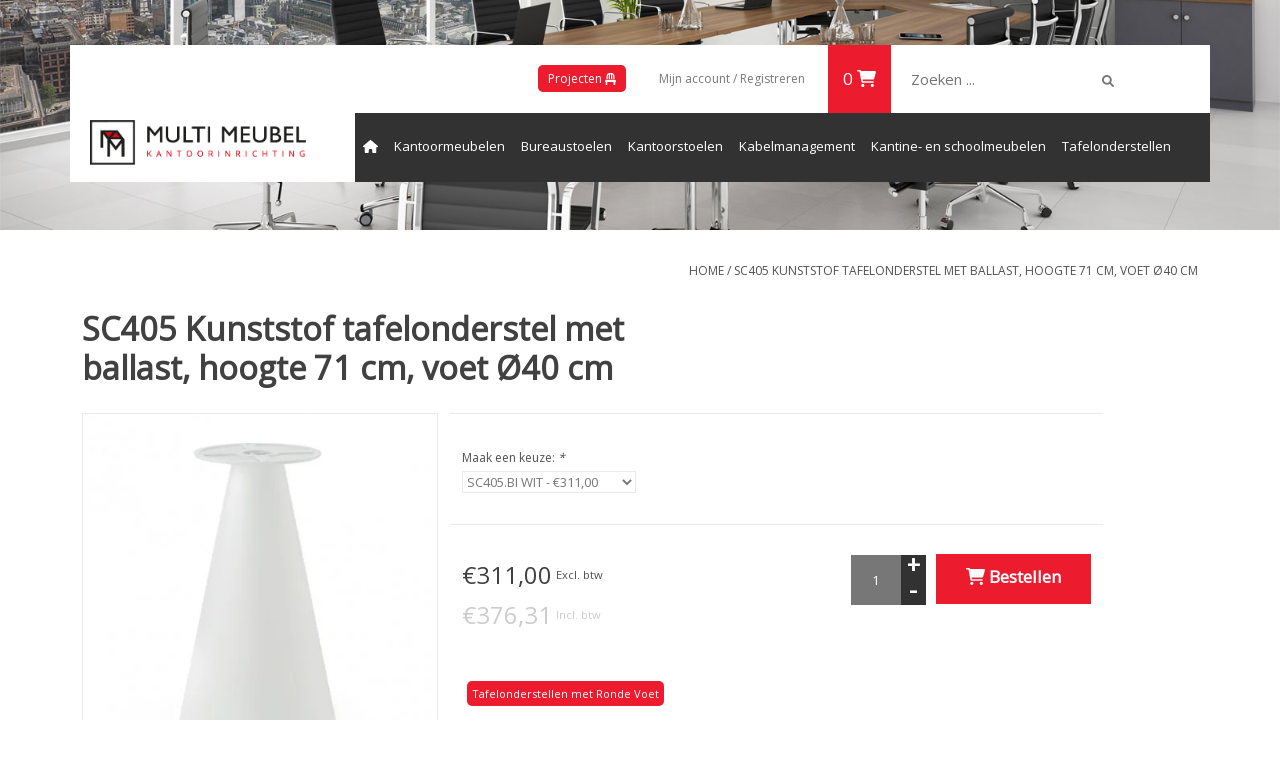

--- FILE ---
content_type: text/html;charset=utf-8
request_url: https://webshop.multimeubel.nl/sc405-kunststof-tafelonderstel-met-ballast-hoogte.html
body_size: 9966
content:
<!DOCTYPE html>
<html lang="nl">
<head>
  <link rel="preconnect" href="https://www.googletagmanager.com">
  <link rel="preconnect" href="https://cdn.webshopapp.com">
  <!--link rel="preload" href="https://fonts.googleapis.com/css?family=Open%20Sans:300,400,600" as="font"-->
  
  <meta charset="utf-8"/>
<!-- [START] 'blocks/head.rain' -->
<!--

  (c) 2008-2025 Lightspeed Netherlands B.V.
  http://www.lightspeedhq.com
  Generated: 26-11-2025 @ 15:21:31

-->
<link rel="canonical" href="https://webshop.multimeubel.nl/sc405-kunststof-tafelonderstel-met-ballast-hoogte.html"/>
<link rel="alternate" href="https://webshop.multimeubel.nl/index.rss" type="application/rss+xml" title="Nieuwe producten"/>
<meta name="robots" content="noodp,noydir"/>
<meta name="google-site-verification" content=""/>
<meta property="og:url" content="https://webshop.multimeubel.nl/sc405-kunststof-tafelonderstel-met-ballast-hoogte.html?source=facebook"/>
<meta property="og:site_name" content="Multi Meubel"/>
<meta property="og:title" content="SC405 Kunststof tafelonderstel met ballast, hoogte 71 cm, voet Ø40 cm_"/>
<meta property="og:description" content="SC405 is een polypropyleen kunststof tafelonderstel met ballast, hoogte 71 cm, diameter voet Ø40 cm. Kegelvormig onderstel"/>
<meta property="og:image" content="https://cdn.webshopapp.com/shops/112422/files/369491567/fp-sc405-kunststof-tafelonderstel-met-ballast-hoog.jpg"/>
<!--[if lt IE 9]>
<script src="https://cdn.webshopapp.com/assets/html5shiv.js?2025-02-20"></script>
<![endif]-->
<!-- [END] 'blocks/head.rain' -->
  
  <meta name="lighspeed-template" content="pages/product.rain">
  
<!-- TEMPLATE: pages/product.rain -->

									
					
	  
																	
					
					
  <title>SC405 Kunststof tafelonderstel met ballast, hoogte 71 cm, voet Ø40 cm </title> <!-- 70 + 2 -->
  <meta name="description" content="Koop SC405 Kunststof tafelonderstel met ballast, hoogte 71 cm, voet Ø40 cm  voor € 311 online in de webshop van kantoormeubelen-specialist Multi Meubel" /> <!-- 151 -->
  <meta property="og:type" content="og:product"/>
  <meta property="product:plural_title" content="SC405 Kunststof tafelonderstel met ballast, hoogte 71 cm, voet Ø40 cm" />
  <meta property="product:price:amount" content="€311,00"/>
  <meta property="product:price:currency" content="EUR"/>
	<!-- pages/product.rain -->


  <meta name="viewport" content="width=device-width, initial-scale=1.0">
  <meta name="apple-mobile-web-app-capable" content="yes">
  <meta name="apple-mobile-web-app-status-bar-style" content="black">

  <link rel="shortcut icon" href="https://cdn.webshopapp.com/shops/112422/themes/90794/assets/multi-meubel-vignet-fc.png?2024101708333720201210185919" type="image/x-icon" />

  <link href="https://fonts.googleapis.com/css?family=Open%20Sans" rel="stylesheet" media="all">
  
  <!--link rel="stylesheet" href="https://cdn.webshopapp.com/shops/112422/themes/90794/assets/bootstrap.css?2024101708333720201210185919" media="all" /-->
  <link rel="stylesheet" href="https://cdn.jsdelivr.net/npm/bootstrap@5.1.3/dist/css/bootstrap.min.css" integrity="sha384-1BmE4kWBq78iYhFldvKuhfTAU6auU8tT94WrHftjDbrCEXSU1oBoqyl2QvZ6jIW3" crossorigin="anonymous">

  <link rel="stylesheet" href="https://cdn.webshopapp.com/shops/112422/themes/90794/assets/style.css?2024101708333720201210185919" media="all" />
  <link rel="stylesheet" href="https://cdn.webshopapp.com/shops/112422/themes/90794/assets/settings.css?2024101708333720201210185919" media="all" />
  <!--link rel="stylesheet" href="https://cdn.webshopapp.com/assets/gui-2-0.css?2025-02-20" media="all" / -->
  <!--link rel="stylesheet" href="https://cdn.webshopapp.com/assets/gui-responsive-2-0.css?2025-02-20" media="all" / -->
  <!--[if lt IE 9]>
  <link rel="stylesheet" href="https://cdn.webshopapp.com/shops/112422/themes/90794/assets/style-ie.css?2024101708333720201210185919" media="all" />
  <![endif]-->
  <link rel="stylesheet" href="https://cdnjs.cloudflare.com/ajax/libs/font-awesome/6.0.0/css/all.min.css" integrity="sha512-9usAa10IRO0HhonpyAIVpjrylPvoDwiPUiKdWk5t3PyolY1cOd4DSE0Ga+ri4AuTroPR5aQvXU9xC6qOPnzFeg==" crossorigin="anonymous" referrerpolicy="no-referrer" />
  
  <!-- Google Tag Manager -->
  <script>(function(w,d,s,l,i){w[l]=w[l]||[];w[l].push({'gtm.start':
  new Date().getTime(),event:'gtm.js'});var f=d.getElementsByTagName(s)[0],
  j=d.createElement(s),dl=l!='dataLayer'?'&l='+l:'';j.async=true;j.src=
  'https://www.googletagmanager.com/gtm.js?id='+i+dl;f.parentNode.insertBefore(j,f);
  })(window,document,'script','dataLayer','GTM-WSD6J54');</script>
  <!-- End Google Tag Manager -->

  <!--script src="https://cdn.webshopapp.com/assets/jquery-1-9-1.js?2025-02-20"></script-->
  <!--script src="https://ajax.googleapis.com/ajax/libs/jquery/1.9.1/jquery.min.js"></script-->
  <!--script src="https://ajax.googleapis.com/ajax/libs/jquery/2.2.4/jquery.min.js"></script-->
  <!--script src="https://cdn.webshopapp.com/assets/jquery-ui-1-10-1.js?2025-02-20" defer></script-->
  <!--script src="https://maxcdn.bootstrapcdn.com/bootstrap/3.3.6/js/bootstrap.min.js" integrity="sha384-0mSbJDEHialfmuBBQP6A4Qrprq5OVfW37PRR3j5ELqxss1yVqOtnepnHVP9aJ7xS" crossorigin="anonymous" defer></script-->

  <script src="https://code.jquery.com/jquery-3.6.0.min.js" integrity="sha256-/xUj+3OJU5yExlq6GSYGSHk7tPXikynS7ogEvDej/m4=" crossorigin="anonymous"></script>
  <script src="https://code.jquery.com/jquery-migrate-1.4.1.min.js"></script>
  <script src="https://cdn.jsdelivr.net/npm/bootstrap@5.1.3/dist/js/bootstrap.bundle.min.js" integrity="sha384-ka7Sk0Gln4gmtz2MlQnikT1wXgYsOg+OMhuP+IlRH9sENBO0LRn5q+8nbTov4+1p" crossorigin="anonymous"></script>
  <script src="https://cdnjs.cloudflare.com/ajax/libs/font-awesome/6.0.0/js/all.min.js" integrity="sha512-yFjZbTYRCJodnuyGlsKamNE/LlEaEAxSUDe5+u61mV8zzqJVFOH7TnULE2/PP/l5vKWpUNnF4VGVkXh3MjgLsg==" crossorigin="anonymous" referrerpolicy="no-referrer"></script>
</head>

<body class="offset-top">
    <!-- Google Tag Manager (noscript) -->
    <noscript><iframe src="https://www.googletagmanager.com/ns.html?id=GTM-WSD6J54"
    height="0" width="0" style="display:none;visibility:hidden"></iframe></noscript>
    <!-- End Google Tag Manager (noscript) -->
    
  <div id="changePreference"></div>
  
  
    <div class="site-wrapper">
        <header>
            <div class="navigation container">
                <div class="align">
                    <div class="burger">
                        <img src="https://cdn.webshopapp.com/shops/112422/themes/90794/assets/hamburger.png?2024101708333720201210185919" width="32" height="32" alt="Menu" loading="lazy">
                    </div>

                    <div class="col-md-12">
                      	<div class="container p0">
                          <div class="col-md-3" style="float:left;">
                            <div class="vertical logo">
                                <a href="https://webshop.multimeubel.nl/" title="Kantoormeubelen, kantoorstoelen en meer">
                                    <img src="https://cdn.webshopapp.com/shops/112422/themes/90794/assets/multi-meubel-liggend-logo-rgb.png?2024101708333720201210185919" alt="Kantoormeubelen, kantoorstoelen en meer" loading="lazy" width="216" height="97" />
                                </a>
                            </div>
                          </div>
                          <div class="col-md-9" style="float:left;">
                            <div class="topnav">
                                <div class="col-xs-7 no-padding">
                                    <form action="https://webshop.multimeubel.nl/search/" method="get" class="formSearch" id="DesktopFormSearch">
                                        <label for="search-query"><input type="text" name="q" id="search-query" placeholder="Zoeken ..." autocomplete="off" value="" /></label>
                                        <i class="fa-solid fa-magnifying-glass" onclick="$('#DesktopFormSearch').submit();" title="Zoeken"></i>
                                    </form>
                                </div>
                                <div class="col-xs-5 no-padding">
                                                                        <div class="right">
                                        <div class="links-wrapper">
				                                    <a class="my-account" href="https://multimeubel.nl/" style="background-color:#ed1b2e; border-radius:5px; padding:5px 10px; color:#FFF;">Projecten <i class="fas fa-chair"></i></a>
                                            <a rel="nofollow" href="https://webshop.multimeubel.nl/account/" title="Mijn account" class="my-account">
                                                <span class="glyphicon glyphicon-user"></span>
                                                                                                Mijn account / Registreren
                                                                                            </a>
                                        </div>
                                        <div class="cart-wrapper">
                                            <a rel="nofollow" href="https://webshop.multimeubel.nl/cart/" title="Winkelwagen" class="cart">
                                                0 <!-- Artikelen - €0,00-->
                                                <i class="fa-solid fa-cart-shopping"></i>
                                            </a>
                                        </div>
                                    </div>
                                </div>
                            </div>
                            <nav class="nonbounce desktop vertical">
                                <ul>
                                    <li class="item home ">
                                        <a class="itemLink" href="https://webshop.multimeubel.nl/"><i class="fa-solid fa-house"></i></a>
                                    </li>
                                                                        <li class="item sub">
                                        <a class="itemLink" href="https://webshop.multimeubel.nl/kantoormeubelen/" title="Kantoormeubelen">Kantoormeubelen</a>

                                                                            </li>
                                                                        <li class="item sub">
                                        <a class="itemLink" href="https://webshop.multimeubel.nl/bureaustoelen/" title="Bureaustoelen">Bureaustoelen</a>

                                                                            </li>
                                                                        <li class="item sub">
                                        <a class="itemLink" href="https://webshop.multimeubel.nl/kantoorstoelen/" title="Kantoorstoelen">Kantoorstoelen</a>

                                                                            </li>
                                                                        <li class="item sub">
                                        <a class="itemLink" href="https://webshop.multimeubel.nl/kabelmanagement/" title="Kabelmanagement">Kabelmanagement</a>

                                                                            </li>
                                                                        <li class="item sub">
                                        <a class="itemLink" href="https://webshop.multimeubel.nl/kantine-en-schoolmeubelen/" title="Kantine- en schoolmeubelen">Kantine- en schoolmeubelen</a>

                                                                            </li>
                                                                        <li class="item sub">
                                        <a class="itemLink" href="https://webshop.multimeubel.nl/tafelonderstellen/" title="Tafelonderstellen">Tafelonderstellen</a>

                                                                            </li>
                                                                        <li class="item sub">
                                        <a class="itemLink" href="https://webshop.multimeubel.nl/vergaderen-en-receptie/" title="Vergaderen en Receptie">Vergaderen en Receptie</a>

                                                                            </li>
                                                                                                                                                                                                                                                            <form action="https://webshop.multimeubel.nl/search/" method="get" class="formSearch" id="DesktopFormSearch">
                                        <label for="search-query"><input type="text" name="q" id="search-query" placeholder="Zoeken ..." autocomplete="off" value="" /></label>
                                        <i class="fa-solid fa-magnifying-glass" onclick="$('#DesktopFormSearch').submit();" title="Zoeken"></i>
                                    </form>
                                </ul>
                                <span class="glyphicon glyphicon-remove"></span>
                            </nav>
                          </div>
                        <div>
                    </div>
                </div>
            </div>
          </div>
        </div>
    </header>

    <div class="wrapper">
        <div class="container-fluid">
            <div class="container">
                            </div>
            <script type="application/ld+json">
{
  "@context": "http://schema.org",
  "@type": "Product",
  "@id" : "sc405-kunststof-tafelonderstel-met-ballast-hoogte.html",
  "description": "&lt;div id=&quot;pdetailInfoText&quot; class=&quot;cms-styling&quot;&gt;<br />
&lt;div id=&quot;pdetailInfoText&quot; class=&quot;cms-styling&quot;&gt;Design tafelonderstel in kegelvorm, geheel gemaakt van polypropyleen kunststof.&lt;br /&gt;Tafelonderstel is voorzien van een extra gewicht (totaal 24 kg.) waardoor er een groter blad geplaatst kan worden.&lt;br /&gt;Maximale afmeting blad 90x90 cm of Ø110cm&lt;br /&gt;Ook geschikt voor vochtige ruimtes en gebruik buiten (zwart niet aanbevolen i.v.m. verkleuring)&lt;/div&gt;<br />
Het onderstel is in 5 verschillende kleuren verkrijgbaar: Zwart NE, Wit BI, Lichtgrijs GC, Beige BE en Zand SA.&lt;/div&gt;<br />
&lt;div class=&quot;cms-styling&quot;&gt;&lt;span style=&quot;color: #ff0000;&quot;&gt;Indien bij de kleur voorraad staat dan is de levertijd 1 week !!!!!!!!!!&lt;/span&gt;&lt;/div&gt;<br />
&lt;div class=&quot;cms-styling&quot;&gt; &lt;/div&gt;<br />
&lt;div class=&quot;cms-styling&quot;&gt;&lt;span style=&quot;color: #ff0000;&quot;&gt;&lt;span style=&quot;color: #ff0000;&quot;&gt;&lt;span style=&quot;color: #ff0000;&quot;&gt;&lt;span style=&quot;color: #ff0000;&quot;&gt;Specificaties:&lt;/span&gt;&lt;/span&gt;&lt;/span&gt;&lt;/span&gt;<br />
&lt;table style=&quot;width: 304px;&quot;&gt;<br />
&lt;tbody&gt;<br />
&lt;tr&gt;<br />
&lt;td style=&quot;width: 188px;&quot;&gt;Hoogte&lt;/td&gt;<br />
&lt;td style=&quot;width: 100px;&quot;&gt;710 mm&lt;/td&gt;<br />
&lt;/tr&gt;<br />
&lt;tr&gt;<br />
&lt;td style=&quot;width: 188px;&quot;&gt;Soort&lt;/td&gt;<br />
&lt;td style=&quot;width: 100px;&quot;&gt;Conisch&lt;br /&gt;Ikon&lt;/td&gt;<br />
&lt;/tr&gt;<br />
&lt;tr&gt;<br />
&lt;td style=&quot;width: 188px;&quot;&gt;Opties&lt;/td&gt;<br />
&lt;td style=&quot;width: 100px;&quot;&gt;Outdoor&lt;/td&gt;<br />
&lt;/tr&gt;<br />
&lt;tr&gt;<br />
&lt;td style=&quot;width: 188px;&quot;&gt;Gewicht&lt;/td&gt;<br />
&lt;td style=&quot;width: 100px;&quot;&gt;24 kg&lt;/td&gt;<br />
&lt;/tr&gt;<br />
&lt;tr&gt;<br />
&lt;td style=&quot;width: 188px;&quot;&gt;Maximale bladmaat rond&lt;/td&gt;<br />
&lt;td style=&quot;width: 100px;&quot;&gt;ø 1100 mm&lt;/td&gt;<br />
&lt;/tr&gt;<br />
&lt;tr&gt;<br />
&lt;td style=&quot;width: 188px;&quot;&gt;Maximale bladmaat vierkant&lt;/td&gt;<br />
&lt;td style=&quot;width: 100px;&quot;&gt;900 x 900 mm&lt;/td&gt;<br />
&lt;/tr&gt;<br />
&lt;tr&gt;<br />
&lt;td style=&quot;width: 188px;&quot;&gt;Afmeting voet&lt;/td&gt;<br />
&lt;td style=&quot;width: 100px;&quot;&gt;ø 400 mm&lt;/td&gt;<br />
&lt;/tr&gt;<br />
&lt;/tbody&gt;<br />
&lt;/table&gt;<br />
&lt;/div&gt;",
  "name": "SC405 Kunststof tafelonderstel met ballast, hoogte 71 cm, voet Ø40 cm",
    "image": [{
    "@type" : "ImageObject",
    "contentUrl" : "https://cdn.webshopapp.com/shops/112422/files/369491567/image.jpg",
    "name" : "Productafbeelding #1 FP SC405 Kunststof tafelonderstel met ballast, hoogte 71 cm, voet Ø40 cm - ",
    "license" : "/service/disclaimer/",
    "acquireLicensePage" : "https://multimeubel.nl/contact"
  }
      ,{
  	"@type" : "ImageObject",
    "contentUrl" : "https://cdn.webshopapp.com/shops/112422/files/369491567/300x250x2/fp-sc405-kunststof-tafelonderstel-met-ballast-hoog.jpg",
    "name" : "Productafbeelding #2 FP SC405 Kunststof tafelonderstel met ballast, hoogte 71 cm, voet Ø40 cm - ",
    "license" : "/service/disclaimer/",
    "acquireLicensePage" : "https://multimeubel.nl/contact"
  }
      ,{
  	"@type" : "ImageObject",
    "contentUrl" : "https://cdn.webshopapp.com/shops/112422/files/427566324/300x250x2/fp-sc405-kunststof-tafelonderstel-met-ballast-hoog.jpg",
    "name" : "Productafbeelding #3 FP SC405 Kunststof tafelonderstel met ballast, hoogte 71 cm, voet Ø40 cm - ",
    "license" : "/service/disclaimer/",
    "acquireLicensePage" : "https://multimeubel.nl/contact"
  }
    ],
  "sku" : "SC405.BI WIT",
  "mpn" : "122097343"
   
  	,"brand" : {
    	"@type" : "Organization",
      "name" : "FP",
      "url" : "brands/fp"
    }
      	  	,"isVariantOf" : [
            {
    	"@type" : "ProductGroup",
      "name" : "Tafelonderstellen met Ronde Voet",
      "url": "https://webshop.multimeubel.nl/tafelonderstellen/tafelonderstellen-met-ronde-voet/"
    }    ]
      ,"offers": {
    "@type": "Offer",
    "availability": "http://schema.org/InStock",
    "priceValidUntil" : "2026-02-26",
    "price": "311",
    "priceCurrency": "EUR",
	  "url" : "sc405-kunststof-tafelonderstel-met-ballast-hoogte.html",
    "priceSpecification" : {
    	"@type" : "PriceSpecification",
      "valueAddedTaxIncluded" : "0"
    }
  }
    }
</script>
<div class="top-image-wrapper">
  <div class="slideImage" style="background: url(https://cdn.webshopapp.com/shops/112422/themes/90794/assets/product-overzicht-afbeelding.png?20220629163908) no-repeat center center / 100% auto;">
  </div>
</div>
<div class="container">
<div>
  <div class="row">
  <div class="col-sm-6 col-md-6">
    <h1 class="product-page">
            	SC405 Kunststof tafelonderstel met ballast, hoogte 71 cm, voet Ø40 cm
          </h1> 
    
        
  </div>
  <div class="col-sm-6 col-md-6 breadcrumbs text-right">
    <a href="https://webshop.multimeubel.nl/" title="Home">Home</a>
    
        / <a href="https://webshop.multimeubel.nl/sc405-kunststof-tafelonderstel-met-ballast-hoogte.html">SC405 Kunststof tafelonderstel met ballast, hoogte 71 cm, voet Ø40 cm</a>
      </div>  
</div>
<div class="product-wrap row">
  <div class="product-img col-sm-4 col-md-4">
    <div class="zoombox">
      <div class="images"> 
               
                <a class="zoom first" data-image-id="369491567">             
                                  <img src="https://cdn.webshopapp.com/shops/112422/files/369491567/fp-sc405-kunststof-tafelonderstel-met-ballast-hoog.jpg" loading="lazy" width="800" height="1024" alt="FP SC405 Kunststof tafelonderstel met ballast, hoogte 71 cm, voet Ø40 cm">
                              </a> 
                <a class="zoom" data-image-id="427566324">             
                                  <img src="https://cdn.webshopapp.com/shops/112422/files/427566324/fp-sc405-kunststof-tafelonderstel-met-ballast-hoog.jpg" loading="lazy" width="800" height="1024" alt="FP SC405 Kunststof tafelonderstel met ballast, hoogte 71 cm, voet Ø40 cm">
                              </a> 
              </div>
      
      <div class="thumbs row">
                <div class="col-xs-3 col-sm-4 col-md-4">
          <a data-image-id="369491567">
                                        <img src="https://cdn.webshopapp.com/shops/112422/files/369491567/156x164x2/fp-sc405-kunststof-tafelonderstel-met-ballast-hoog.jpg" loading="lazy" width="156" height="164" alt="FP SC405 Kunststof tafelonderstel met ballast, hoogte 71 cm, voet Ø40 cm" title="FP SC405 Kunststof tafelonderstel met ballast, hoogte 71 cm, voet Ø40 cm"/>
                                    </a>
        </div>
                <div class="col-xs-3 col-sm-4 col-md-4">
          <a data-image-id="427566324">
                                        <img src="https://cdn.webshopapp.com/shops/112422/files/427566324/156x164x2/fp-sc405-kunststof-tafelonderstel-met-ballast-hoog.jpg" loading="lazy" width="156" height="164" alt="FP SC405 Kunststof tafelonderstel met ballast, hoogte 71 cm, voet Ø40 cm" title="FP SC405 Kunststof tafelonderstel met ballast, hoogte 71 cm, voet Ø40 cm"/>
                                    </a>
        </div>
              </div>  
    </div>
  </div>
 
  <div class="product-info col-sm-8 col-md-7 col-md-offset-1"> 
        <form action="https://webshop.multimeubel.nl/cart/add/243648392/" id="product_configure_form" method="post">
            <div class="product-option row">
        <div class="col-md-12">
          <input type="hidden" name="bundle_id" id="product_configure_bundle_id" value="">
<div class="product-configure">
  <div class="product-configure-variants"  aria-label="Select an option of the product. This will reload the page to show the new option." role="region">
    <label for="product_configure_variants">Maak een keuze: <em aria-hidden="true">*</em></label>
    <select name="variant" id="product_configure_variants" onchange="document.getElementById('product_configure_form').action = 'https://webshop.multimeubel.nl/product/variants/122097343/'; document.getElementById('product_configure_form').submit();" aria-required="true">
      <option value="243648392" selected="selected">SC405.BI WIT - €311,00</option>
      <option value="287501256">SC405.NE ZWART - €311,00</option>
      <option value="287501303">SC405.SA.ZAND - €311,00</option>
      <option value="287501411">SC405.GC.LICHTGRIJS - €311,00</option>
      <option value="287501447">SC405.BE.BEIGE - €311,00</option>
    </select>
    <div class="product-configure-clear"></div>
  </div>
</div>

        </div>
      </div>
            <div class="product-price row">
        <div class="price-wrap col-xs-5 col-md-5">
          <div>
                    <span class="price">€311,00</span> 
          <small class="price-tax">Excl. btw</small>
          </div>
          <div style="color:#CCC;">
                    <span class="price">€376,31</span> 
          <small class="price-tax" style="color:#CCC;">Incl. btw</small>
          </div>
        </div>
        <div class="cart col-xs-7 col-md-7"> 
          <div class="cart">
                        <input type="text" name="quantity" value="1" />
            <div class="change">
              <a href="javascript:;" onclick="updateQuantity('up');" class="up">+</a>
              <a href="javascript:;" onclick="updateQuantity('down');" class="down">-</a>
            </div>
            <a href="javascript:;" onclick="$('#product_configure_form').submit();" class="btn" title="Bestellen" >
              <i class="fa-solid fa-cart-shopping"></i> <span>Bestellen</span>
            </a>
                      </div>
        </div>
      </div>
    </form>
    
        <ul class="product-categories">
      <li><a href="tafelonderstellen/tafelonderstellen-met-ronde-voet/">Tafelonderstellen met Ronde Voet</a></li>    </ul>
    
    <div class="product-tabs row">
      <div class="tabs">
        <ul>
          <li class="active col-2 information"><a rel="info" href="#">Informatie</a></li>
                    <li class="col-2 reviews"><a rel="reviews" href="#">Reviews <small>(0)</small></a></li>        </ul>
      </div>                    
      <div class="tabsPages">
        <div class="page info active">
                    <table class="details">
                        <tr>
              <td>Artikelnummer:</td>
              <td>SC405.BI WIT</td>
            </tr>
                                                 <tr>
              <td>Beschikbaarheid:</td>
              <td><span class="in-stock">Op voorraad</span>
                                (2)
                              </td>
            </tr>
                                    <tr>
              <td>Levertijd:</td>
              <td>5 weken</td>
            </tr>
                                  </table>        
          
                    <div class="clearfix"></div>
          
          <div id="pdetailInfoText" class="cms-styling">
<div id="pdetailInfoText" class="cms-styling">Design tafelonderstel in kegelvorm, geheel gemaakt van polypropyleen kunststof.<br />Tafelonderstel is voorzien van een extra gewicht (totaal 24 kg.) waardoor er een groter blad geplaatst kan worden.<br />Maximale afmeting blad 90x90 cm of Ø110cm<br />Ook geschikt voor vochtige ruimtes en gebruik buiten (zwart niet aanbevolen i.v.m. verkleuring)</div>
Het onderstel is in 5 verschillende kleuren verkrijgbaar: Zwart NE, Wit BI, Lichtgrijs GC, Beige BE en Zand SA.</div>
<div class="cms-styling"><span style="color: #ff0000;">Indien bij de kleur voorraad staat dan is de levertijd 1 week !!!!!!!!!!</span></div>
<div class="cms-styling"> </div>
<div class="cms-styling"><span style="color: #ff0000;"><span style="color: #ff0000;"><span style="color: #ff0000;"><span style="color: #ff0000;">Specificaties:</span></span></span></span>
<table style="width: 304px;">
<tbody>
<tr>
<td style="width: 188px;">Hoogte</td>
<td style="width: 100px;">710 mm</td>
</tr>
<tr>
<td style="width: 188px;">Soort</td>
<td style="width: 100px;">Conisch<br />Ikon</td>
</tr>
<tr>
<td style="width: 188px;">Opties</td>
<td style="width: 100px;">Outdoor</td>
</tr>
<tr>
<td style="width: 188px;">Gewicht</td>
<td style="width: 100px;">24 kg</td>
</tr>
<tr>
<td style="width: 188px;">Maximale bladmaat rond</td>
<td style="width: 100px;">ø 1100 mm</td>
</tr>
<tr>
<td style="width: 188px;">Maximale bladmaat vierkant</td>
<td style="width: 100px;">900 x 900 mm</td>
</tr>
<tr>
<td style="width: 188px;">Afmeting voet</td>
<td style="width: 100px;">ø 400 mm</td>
</tr>
</tbody>
</table>
</div>
          
                    
        </div>
        
        <div class="page reviews">
                    
          <div class="bottom">
            <div class="right">
              <a rel="nofollow" href="https://webshop.multimeubel.nl/account/review/122097343/">Je beoordeling toevoegen</a>
            </div>
            <span>0</span> sterren op basis van <span>0</span> beoordelingen
          </div>          
      </div>
    </div>
  </div>
</div>

   
  
<div class="products  related row">
  <div class="col-md-12">
    <h3>Gerelateerde producten</h3>
  </div>
    <div class="product col-xs-6 col-sm-4 col-md-3">
  <div class="image-wrap">
    <a href="https://webshop.multimeubel.nl/sc403-kunststof-tafelonderstel-hoogte-46-cm-voet-3.html" title="FP SC403 Kunststof tafelonderstel hoogte 46 cm, voet Ø32 cm">
                       <img src="https://cdn.webshopapp.com/shops/112422/files/369489115/262x276x2/fp-sc403-kunststof-tafelonderstel-hoogte-46-cm-voe.jpg" width="262" height="276" alt="FP SC403 Kunststof tafelonderstel hoogte 46 cm, voet Ø32 cm" title="FP SC403 Kunststof tafelonderstel hoogte 46 cm, voet Ø32 cm" loading="lazy" />
                </a>
    
    <div class="description text-center">
      <a href="https://webshop.multimeubel.nl/sc403-kunststof-tafelonderstel-hoogte-46-cm-voet-3.html" title="FP SC403 Kunststof tafelonderstel hoogte 46 cm, voet Ø32 cm">
                <div class="text">
                    SC403 is een polypropyleen kunststof tafelonderstel, hoogte 46 cm, diameter voet Ø32 cm.
                  </div>
      </a>
    </div>
  </div>
  
  <div class="info">
    <a href="https://webshop.multimeubel.nl/sc403-kunststof-tafelonderstel-hoogte-46-cm-voet-3.html" title="FP SC403 Kunststof tafelonderstel hoogte 46 cm, voet Ø32 cm" class="title">
  	      SC403 Kunststof tafelonderstel hoogte 46 cm, voet Ø32 cm
        </a>
  </div>
  <div class="info-price">
    <div class="price-button col-xs-6">
        
      
      €183,00          
        </div>
    <a href="https://webshop.multimeubel.nl/cart/add/243647322/" rel="nofollow" class="cart col-xs-6 no-padding">
      <div class="cart-button">
        <i class="fa-solid fa-cart-shopping"></i> Bestellen
      </div>
    </a>
  </div>
</div>
<!---->    <div class="product col-xs-6 col-sm-4 col-md-3">
  <div class="image-wrap">
    <a href="https://webshop.multimeubel.nl/sc401-kunststof-tafelonderstel-hoogte-71-cm-voet-o.html" title="FP SC401 Kunststof tafelonderstel hoogte 71 cm, voet Ø40 cm">
                       <img src="https://cdn.webshopapp.com/shops/112422/files/369490784/262x276x2/fp-sc401-kunststof-tafelonderstel-hoogte-71-cm-voe.jpg" width="262" height="276" alt="FP SC401 Kunststof tafelonderstel hoogte 71 cm, voet Ø40 cm" title="FP SC401 Kunststof tafelonderstel hoogte 71 cm, voet Ø40 cm" loading="lazy" />
                </a>
    
    <div class="description text-center">
      <a href="https://webshop.multimeubel.nl/sc401-kunststof-tafelonderstel-hoogte-71-cm-voet-o.html" title="FP SC401 Kunststof tafelonderstel hoogte 71 cm, voet Ø40 cm">
                <div class="text">
                    SC401 is een polypropyleen kunststof tafelonderstel, hoogte 71 cm, diameter voet Ø40 cm.
                  </div>
      </a>
    </div>
  </div>
  
  <div class="info">
    <a href="https://webshop.multimeubel.nl/sc401-kunststof-tafelonderstel-hoogte-71-cm-voet-o.html" title="FP SC401 Kunststof tafelonderstel hoogte 71 cm, voet Ø40 cm" class="title">
  	      SC401 Kunststof tafelonderstel hoogte 71 cm, voet Ø40 cm
        </a>
  </div>
  <div class="info-price">
    <div class="price-button col-xs-6">
        
      
      €220,00          
        </div>
    <a href="https://webshop.multimeubel.nl/cart/add/243647906/" rel="nofollow" class="cart col-xs-6 no-padding">
      <div class="cart-button">
        <i class="fa-solid fa-cart-shopping"></i> Bestellen
      </div>
    </a>
  </div>
</div>
<!--<div class="clearfix visible-xs"></div>
-->    <div class="product col-xs-6 col-sm-4 col-md-3">
  <div class="image-wrap">
    <a href="https://webshop.multimeubel.nl/sc407-kunststof-tafelonderstel-hoogte-71-cm-voet-o.html" title="FP SC407 Kunststof tafelonderstel hoogte 71 cm, voet Ø55 cm">
                       <img src="https://cdn.webshopapp.com/shops/112422/files/369492787/262x276x2/fp-sc407-kunststof-tafelonderstel-hoogte-71-cm-voe.jpg" width="262" height="276" alt="FP SC407 Kunststof tafelonderstel hoogte 71 cm, voet Ø55 cm" title="FP SC407 Kunststof tafelonderstel hoogte 71 cm, voet Ø55 cm" loading="lazy" />
                </a>
    
    <div class="description text-center">
      <a href="https://webshop.multimeubel.nl/sc407-kunststof-tafelonderstel-hoogte-71-cm-voet-o.html" title="FP SC407 Kunststof tafelonderstel hoogte 71 cm, voet Ø55 cm">
                <div class="text">
                    SC407 is een polypropyleen kunststof tafelonderstel, hoogte 71 cm, diameter voet Ø55 cm.
                  </div>
      </a>
    </div>
  </div>
  
  <div class="info">
    <a href="https://webshop.multimeubel.nl/sc407-kunststof-tafelonderstel-hoogte-71-cm-voet-o.html" title="FP SC407 Kunststof tafelonderstel hoogte 71 cm, voet Ø55 cm" class="title">
  	      SC407 Kunststof tafelonderstel hoogte 71 cm, voet Ø55 cm
        </a>
  </div>
  <div class="info-price">
    <div class="price-button col-xs-6">
        
      
      €412,00          
        </div>
    <a href="https://webshop.multimeubel.nl/cart/add/243649178/" rel="nofollow" class="cart col-xs-6 no-padding">
      <div class="cart-button">
        <i class="fa-solid fa-cart-shopping"></i> Bestellen
      </div>
    </a>
  </div>
</div>
<!---->    <div class="product col-xs-6 col-sm-4 col-md-3">
  <div class="image-wrap">
    <a href="https://webshop.multimeubel.nl/sc409-kunststof-tafelonderstel-hoogte-71-cm-voet-5.html" title="FP SC409 Kunststof tafelonderstel, hoogte 71 cm, voet Ø55 cm">
                       <img src="https://cdn.webshopapp.com/shops/112422/files/369494415/262x276x2/fp-sc409-kunststof-tafelonderstel-hoogte-71-cm-voe.jpg" width="262" height="276" alt="FP SC409 Kunststof tafelonderstel, hoogte 71 cm, voet Ø55 cm" title="FP SC409 Kunststof tafelonderstel, hoogte 71 cm, voet Ø55 cm" loading="lazy" />
                </a>
    
    <div class="description text-center">
      <a href="https://webshop.multimeubel.nl/sc409-kunststof-tafelonderstel-hoogte-71-cm-voet-5.html" title="FP SC409 Kunststof tafelonderstel, hoogte 71 cm, voet Ø55 cm">
                <div class="text">
                    SC409 is een polypropyleen kunststof tafelonderstel, hoogte 71 cm, diameter voet Ø55 cm.
                  </div>
      </a>
    </div>
  </div>
  
  <div class="info">
    <a href="https://webshop.multimeubel.nl/sc409-kunststof-tafelonderstel-hoogte-71-cm-voet-5.html" title="FP SC409 Kunststof tafelonderstel, hoogte 71 cm, voet Ø55 cm" class="title">
  	      SC409 Kunststof tafelonderstel, hoogte 71 cm, voet Ø55 cm
        </a>
  </div>
  <div class="info-price">
    <div class="price-button col-xs-6">
        
      
      €676,00          
        </div>
    <a href="https://webshop.multimeubel.nl/cart/add/243650063/" rel="nofollow" class="cart col-xs-6 no-padding">
      <div class="cart-button">
        <i class="fa-solid fa-cart-shopping"></i> Bestellen
      </div>
    </a>
  </div>
</div>
<!--<div class="clearfix visible-xs"></div>
-->    <div class="product col-xs-6 col-sm-4 col-md-3">
  <div class="image-wrap">
    <a href="https://webshop.multimeubel.nl/sc402-kunststof-sta-tafelonderstel-hoogte-107-cm-v.html" title="Pedrali SC402 Kunststof sta-tafelonderstel, hoogte 107 cm, voet Ø42 cm">
                       <img src="https://cdn.webshopapp.com/shops/112422/files/369495871/262x276x2/pedrali-sc402-kunststof-sta-tafelonderstel-hoogte.jpg" width="262" height="276" alt="Pedrali SC402 Kunststof sta-tafelonderstel, hoogte 107 cm, voet Ø42 cm" title="Pedrali SC402 Kunststof sta-tafelonderstel, hoogte 107 cm, voet Ø42 cm" loading="lazy" />
                </a>
    
    <div class="description text-center">
      <a href="https://webshop.multimeubel.nl/sc402-kunststof-sta-tafelonderstel-hoogte-107-cm-v.html" title="Pedrali SC402 Kunststof sta-tafelonderstel, hoogte 107 cm, voet Ø42 cm">
                <div class="text">
                    SC402 is een polypropyleen kunststof sta-tafelonderstel, hoogte 107 cm, diameter voet Ø42 cm.
                  </div>
      </a>
    </div>
  </div>
  
  <div class="info">
    <a href="https://webshop.multimeubel.nl/sc402-kunststof-sta-tafelonderstel-hoogte-107-cm-v.html" title="Pedrali SC402 Kunststof sta-tafelonderstel, hoogte 107 cm, voet Ø42 cm" class="title">
  	      SC402 Kunststof sta-tafelonderstel, hoogte 107 cm, voet Ø42 cm
        </a>
  </div>
  <div class="info-price">
    <div class="price-button col-xs-6">
        
      
      €354,00          
        </div>
    <a href="https://webshop.multimeubel.nl/cart/add/243652740/" rel="nofollow" class="cart col-xs-6 no-padding">
      <div class="cart-button">
        <i class="fa-solid fa-cart-shopping"></i> Bestellen
      </div>
    </a>
  </div>
</div>
<!---->  </div>                  
</div>

  </div>
<div class="container-fluid">
  <div class="row">
    <div class="container">
            <div class="brands">
        <div class="slider">
          <ul>
                        <li>
              <a href="https://webshop.multimeubel.nl/brands/colos/" title="Kantoormeubels van COLOS">
                                                <img src="https://cdn.webshopapp.com/shops/112422/files/68834126/296x120x2/colos.jpg" alt="COLOS" title="COLOS" width="296" height="120" loading="lazy" />
                                              </a>
            </li>
                        <li>
              <a href="https://webshop.multimeubel.nl/brands/de-vorm/" title="Kantoormeubels van De Vorm">
                                                <img src="https://cdn.webshopapp.com/shops/112422/files/90801065/296x120x2/de-vorm.jpg" alt="De Vorm" title="De Vorm" width="296" height="120" loading="lazy" />
                                              </a>
            </li>
                        <li>
              <a href="https://webshop.multimeubel.nl/brands/euro-seats/" title="Kantoormeubels van Euro Seats">
                                                <img src="https://cdn.webshopapp.com/shops/112422/files/332655363/296x120x2/euro-seats.jpg" alt="Euro Seats" title="Euro Seats" width="296" height="120" loading="lazy" />
                                              </a>
            </li>
                        <li>
              <a href="https://webshop.multimeubel.nl/brands/fp/" title="Kantoormeubels van FP">
                                                <img src="https://cdn.webshopapp.com/shops/112422/files/401059732/296x120x2/fp.jpg" alt="FP" title="FP" width="296" height="120" loading="lazy" />
                                              </a>
            </li>
                        <li>
              <a href="https://webshop.multimeubel.nl/brands/huislijn/" title="Kantoormeubels van HUISLIJN">
                                                <img src="https://cdn.webshopapp.com/shops/112422/files/52817760/296x120x2/huislijn.jpg" alt="HUISLIJN" title="HUISLIJN" width="296" height="120" loading="lazy" />
                                              </a>
            </li>
                        <li>
              <a href="https://webshop.multimeubel.nl/brands/interstuhl/" title="Kantoormeubels van Interstuhl">
                                                <img src="https://cdn.webshopapp.com/shops/112422/files/332652736/296x120x2/interstuhl.jpg" alt="Interstuhl" title="Interstuhl" width="296" height="120" loading="lazy" />
                                              </a>
            </li>
                        <li>
              <a href="https://webshop.multimeubel.nl/brands/loffler/" title="Kantoormeubels van LOFFLER">
                                                <img src="https://cdn.webshopapp.com/shops/112422/files/332653977/296x120x2/loffler.jpg" alt="LOFFLER" title="LOFFLER" width="296" height="120" loading="lazy" />
                                              </a>
            </li>
                        <li>
              <a href="https://webshop.multimeubel.nl/brands/multi-meubel/" title="Kantoormeubels van Multi Meubel">
                                                <img src="https://cdn.webshopapp.com/shops/112422/files/50877688/296x120x2/multi-meubel.jpg" alt="Multi Meubel" title="Multi Meubel" width="296" height="120" loading="lazy" />
                                              </a>
            </li>
                        <li>
              <a href="https://webshop.multimeubel.nl/brands/pedrali/" title="Kantoormeubels van Pedrali">
                                                <img src="https://cdn.webshopapp.com/shops/112422/files/50877772/296x120x2/pedrali.jpg" alt="Pedrali" title="Pedrali" width="296" height="120" loading="lazy" />
                                              </a>
            </li>
                        <li>
              <a href="https://webshop.multimeubel.nl/brands/van-esch/" title="Kantoormeubels van Van Esch">
                                                <img src="https://cdn.webshopapp.com/shops/112422/files/317726693/296x120x2/van-esch.jpg" alt="Van Esch" title="Van Esch" width="296" height="120" loading="lazy" />
                                              </a>
            </li>
                      </ul>
        </div>
        <a href="#prev" class="slider-prev" title="Vorige"><span class="glyphicon glyphicon-chevron-left"></span></a>
        <a href="#next" class="slider-next" title="Volgende"><span class="glyphicon glyphicon-chevron-right"></span></a>      
      </div>
          </div>
  </div>
</div>
<script src="https://cdn.webshopapp.com/shops/112422/themes/90794/assets/jquery-zoom-min.js?2024101708333720201210185919" type="text/javascript"></script>
<script type="text/javascript">
function updateQuantity(way){
    var quantity = parseInt($('.cart input').val());

    if (way == 'up'){
        if (quantity < 10000){
            quantity++;
        } else {
            quantity = 10000;
        }
    } else {
        if (quantity > 1){
            quantity--;
        } else {
            quantity = 1;
        }
    }

    $('.cart input').val(quantity);
}

  
//$('.product-configure-custom-option').on('change', function() {
  $( document ).ready(function() {

  var optionWIT = $('.product-configure-custom-option').children().find("option:contains('WIT')");
  var imageUrl = "https://cdn.webshopapp.com/shops/112422/themes/90794/assets/wit.jpg?2024101708333720201210185919"
  optionWIT.css('background', 'transparent url('+imageUrl+') no-repeat 100% center');
  
  var optionANTRACIET =$('.product-configure-custom-option').children().find("option:contains('ANTRACIET')");
  var imageUrl = "https://cdn.webshopapp.com/shops/112422/themes/90794/assets/antraciet.jpg?2024101708333720201210185919"
  optionANTRACIET.css('background', 'transparent url('+imageUrl+') no-repeat 100% center');
    
  var optionBEUKEN =$('.product-configure-custom-option').children().find("option:contains('BEUKEN')");
  var imageUrl = "https://cdn.webshopapp.com/shops/112422/themes/90794/assets/beuken.jpg?2024101708333720201210185919"
  optionBEUKEN.css('background', 'transparent url('+imageUrl+') no-repeat 100% center');
  
  var optionHAVANNA =$('.product-configure-custom-option').children().find("option:contains('HAVANNA')");
  var imageUrl = "https://cdn.webshopapp.com/shops/112422/themes/90794/assets/havana.jpg?2024101708333720201210185919"
  optionHAVANNA.css('background', 'transparent url('+imageUrl+') no-repeat 100% center');
  
  var optionKERSEN =$('.product-configure-custom-option').children().find("option:contains('KERSEN')");
  var imageUrl = "https://cdn.webshopapp.com/shops/112422/themes/90794/assets/kersen.jpg?2024101708333720201210185919"
  optionKERSEN.css('background', 'transparent url('+imageUrl+') no-repeat 100% center');
  
  var optionAHORN =$('.product-configure-custom-option').children().find("option:contains('AHORN')");
  var imageUrl = "https://cdn.webshopapp.com/shops/112422/themes/90794/assets/ahorn.jpg?2024101708333720201210185919"
  optionAHORN.css('background', 'transparent url('+imageUrl+') no-repeat 100% center');
    
  var optionLICHTGRIJS =$('.product-configure-custom-option').children().find("option:contains('LICHTGRIJS')");
  var imageUrl = "https://cdn.webshopapp.com/shops/112422/themes/90794/assets/lichtgrijs.jpg?2024101708333720201210185919"
  optionLICHTGRIJS.css('background', 'transparent url('+imageUrl+') no-repeat 100% center');
    
  var optionOAK =$('.product-configure-custom-option').children().find("option:contains('OAK')");
  var imageUrl = "https://cdn.webshopapp.com/shops/112422/themes/90794/assets/oak.jpg?2024101708333720201210185919"
  optionOAK.css('background', 'transparent url('+imageUrl+') no-repeat 100% center'); 
  
    
});
</script>        </div>

        <footer>
            <div class="container">
                <!--<div class="social row">
                                                <div class="newsletter col-xs-12 col-sm-7 col-md-7">
                          <span class="title">Meld je aan voor onze nieuwsbrief:</span>
                          <form id="formNewsletter" action="https://webshop.multimeubel.nl/account/newsletter/" method="post">
                            <input type="hidden" name="key" value="2af64a0030481bc6923364e5d66c1d55" />
                            <input type="text" name="email" id="formNewsletterEmail" value="" placeholder="E-mail"/>
                            <a class="btn glyphicon glyphicon-send" href="#" onclick="$('#formNewsletter').submit(); return false;" title="Abonneer" ><span>Abonneer</span></a>
                          </form>
                        </div>
                                                              </div>
                      <hr class="full-width" />-->
                <div class="links row">
                    <div class="col-xs-12 col-sm-3 col-md-3">
                        <strong>Klantenservice</strong>
                        <ul>
                                                        <li><a href="https://webshop.multimeubel.nl/service/about/" title="Over ons" >Over ons</a></li>
                                                        <li><a href="https://webshop.multimeubel.nl/service/general-terms-conditions/" title="Algemene voorwaarden" >Algemene voorwaarden</a></li>
                                                        <li><a href="https://webshop.multimeubel.nl/service/disclaimer/" title="Disclaimer" >Disclaimer</a></li>
                                                        <li><a href="https://webshop.multimeubel.nl/service/privacy-policy/" title="Privacy Policy &amp; Cookies" >Privacy Policy &amp; Cookies</a></li>
                                                        <li><a href="https://webshop.multimeubel.nl/service/payment-methods/" title="Betaalmethoden" >Betaalmethoden</a></li>
                                                        <li><a href="https://webshop.multimeubel.nl/service/shipping-returns/" title="Verzenden &amp; retourneren" >Verzenden &amp; retourneren</a></li>
                                                        <li><a href="https://webshop.multimeubel.nl/service/" title="Klantenservice" >Klantenservice</a></li>
                                                        <li><a href="https://webshop.multimeubel.nl/sitemap/" title="Sitemap" >Sitemap</a></li>
                                                        <li><a href="https://webshop.multimeubel.nl/service/links/" title="Links" >Links</a></li>
                                                    </ul>
                    </div>
                    <div class="col-xs-6 col-sm-3 col-md-3">
                        <strong>Producten</strong>
                        <ul>
                            <li><a href="https://webshop.multimeubel.nl/collection/" title="Alle producten">Alle producten</a></li>
                            <li><a href="https://webshop.multimeubel.nl/collection/?sort=newest" title="Nieuwe producten">Nieuwe producten</a></li>
                            <li><a href="https://webshop.multimeubel.nl/collection/offers/" title="Aanbiedingen">Aanbiedingen</a></li>
                                                        <li><a href="https://webshop.multimeubel.nl/brands/" title="Merken">Merken</a></li>                                                        <li><a href="https://webshop.multimeubel.nl/tags/" title="Tags">Tags</a></li>                            <li><a href="https://webshop.multimeubel.nl/index.rss" title="RSS-feed">RSS-feed</a></li>
                        </ul>
                    </div>
                    <div class="col-xs-6 col-sm-3 col-md-3">
                        <strong>
                                                        Mijn account
                                                    </strong>
                        <ul>
                                                        <li><a rel="noopener" href="https://webshop.multimeubel.nl/account/" title="Registreren">Registreren</a></li>
                                                        <li><a rel="noopener" href="https://webshop.multimeubel.nl/account/orders/" title="Mijn bestellingen">Mijn bestellingen</a></li>
                            <li><a rel="noopener" href="https://webshop.multimeubel.nl/account/tickets/" title="Mijn tickets">Mijn tickets</a></li>
                            <li><a rel="noopener" href="https://webshop.multimeubel.nl/account/wishlist/" title="Mijn verlanglijst">Mijn verlanglijst</a></li>
                                                    </ul>
                    </div>
                    <div class="col-xs-12 col-sm-3 col-md-3">
                        <strong>Multi Meubel</strong>                                                <div class="contact">
                                                        <i class="fa-solid fa-phone"></i>
                          	<a href="tel:0031714077785">071 - 407 77 85</a>
                            <br />
                            <div class="whatsapp">
                              <i class="fa-brands fa-whatsapp"></i>
                              <a href="https://wa.me/31612331533" rel="noopener">+31612331533</a>
                            </div>
                                                        <i class="fa-solid fa-envelope"></i>
                            <a href="/cdn-cgi/l/email-protection#7811161e1738150d140c11151d0d1a1d14561614" title="Email"><span class="__cf_email__" data-cfemail="7811161e1738150d140c11151d0d1a1d14561614">[email&#160;protected]</span></a>
                                                        <br />
                            ’s Gravendijckseweg 3a<br />
                            2201 CZ Noordwijk<br />
                            Nederland<br/><br />
                            KvK 58410988<br />
                            BTW NL002059631B94<br />
                        </div>
                                                                                            </div>
                </div>
              <!--
                <hr class="full-width" />
                  <div class="links row">
                    <div class="col-xs-12 col-sm-3 col-md-3">
                      <strong>Kantoormeubelen</strong>
                      <ul>
                       <li><a href="https://www.multimeubel.nl/service/kantoormeubelen-rotterdam/" title="Kantoormeubelen Rotterdam">Kantoormeubelen Rotterdam</a></li>
                       <li><a href="https://www.multimeubel.nl/service/kantoormeubelen-eindhoven/" title="Kantoormeubelen Eindhoven">Kantoormeubelen Eindhoven</a></li>
                       <li><a href="https://www.multimeubel.nl/service/kantoormeubelen-amsterdam/" title="Kantoormeubelen Amsterdam">Kantoormeubelen Amsterdam</a></li>
                       <li><a href="https://www.multimeubel.nl/service/kantoormeubelen-groningen/" title="Kantoormeubelen Groningen">Kantoormeubelen Groningen</a></li>
                       <li><a href="https://www.multimeubel.nl/service/kantoormeubelen-roosendaal/" title="Kantoormeubelen Roosendaal">Kantoormeubelen Roosendaal</a></li>
                       <li><a href="https://www.multimeubel.nl/service/kantoormeubelen-utrecht/" title="Kantoormeubelen Utrecht">Kantoormeubelen Utrecht</a></li>
                       <li><a href="https://www.multimeubel.nl/service/kantoormeubelen-zwolle/" title="Kantoormeubelen Zwolle">Kantoormeubelen Zwolle</a></li>
                       <li><a href="https://www.multimeubel.nl/service/kantoormeubelen-amersfoort/" title="Kantoormeubelen Amersfoort">Kantoormeubelen Amersfoort</a></li>
                       <li><a href="https://www.multimeubel.nl/service/kantoormeubelen-den-haag/" title="Kantoormeubelen Den Haag">Kantoormeubelen Den Haag</a></li>
                       <li><a href="https://www.multimeubel.nl/service/kantoormeubelen-apeldoorn/" title="Kantoormeubelen Apeldoorn">Kantoormeubelen Apeldoorn</a></li>
                      </ul>
                    </div>
                    <div class="col-xs-12 col-sm-3 col-md-3"></div>
                    <div class="col-xs-12 col-sm-3 col-md-3"></div>
                    </div> 
-->
            </div>
            <div class="copyright-payment">
                <div class="container">
                    <div class="row">
                        <div class="copyright col-md-6">
                            © Copyright 2025 Multi Meubel -
                                                        Powered by <a href="https://www.seoninja.pro" title="SEO Ninja">SEO Ninja</a>
                            <!--
                                                        <a href="https://www.lightspeedhq.nl/" title="Lightspeed" target="_blank">Lightspeed</a>
                                                                                                                -->
                        </div>
                        <div class="payments col-md-6 text-right">
                                                        <a href="https://webshop.multimeubel.nl/service/payment-methods/" title="Betaalmethoden">
                                <img src="https://cdn.webshopapp.com/assets/icon-payment-ideal.png?2025-02-20" alt="iDEAL" loading="lazy" width="34" height="22" />
                            </a>
                                                        <a href="https://webshop.multimeubel.nl/service/payment-methods/" title="Betaalmethoden">
                                <img src="https://cdn.webshopapp.com/assets/icon-payment-mistercash.png?2025-02-20" alt="Bancontact" loading="lazy" width="34" height="22" />
                            </a>
                                                        <a href="https://webshop.multimeubel.nl/service/payment-methods/" title="Betaalmethoden">
                                <img src="https://cdn.webshopapp.com/assets/icon-payment-directebanking.png?2025-02-20" alt="SOFORT Banking" loading="lazy" width="34" height="22" />
                            </a>
                                                        <a href="https://webshop.multimeubel.nl/service/payment-methods/" title="Betaalmethoden">
                                <img src="https://cdn.webshopapp.com/assets/icon-payment-invoice.png?2025-02-20" alt="Invoice" loading="lazy" width="34" height="22" />
                            </a>
                                                        <a href="https://webshop.multimeubel.nl/service/payment-methods/" title="Betaalmethoden">
                                <img src="https://cdn.webshopapp.com/assets/icon-payment-bunq.png?2025-02-20" alt="bunq" loading="lazy" width="34" height="22" />
                            </a>
                                                        <a href="https://webshop.multimeubel.nl/service/payment-methods/" title="Betaalmethoden">
                                <img src="https://cdn.webshopapp.com/assets/icon-payment-kbc.png?2025-02-20" alt="KBC" loading="lazy" width="34" height="22" />
                            </a>
                                                        <a href="https://webshop.multimeubel.nl/service/payment-methods/" title="Betaalmethoden">
                                <img src="https://cdn.webshopapp.com/assets/icon-payment-giropay.png?2025-02-20" alt="Giropay" loading="lazy" width="34" height="22" />
                            </a>
                                                        <a href="https://webshop.multimeubel.nl/service/payment-methods/" title="Betaalmethoden">
                                <img src="https://cdn.webshopapp.com/assets/icon-payment-belfius.png?2025-02-20" alt="Belfius" loading="lazy" width="34" height="22" />
                            </a>
                                                        <a href="https://webshop.multimeubel.nl/service/payment-methods/" title="Betaalmethoden">
                                <img src="https://cdn.webshopapp.com/assets/icon-payment-creditcard.png?2025-02-20" alt="Credit Card" loading="lazy" width="34" height="22" />
                            </a>
                                                        <a href="https://webshop.multimeubel.nl/service/payment-methods/" title="Betaalmethoden">
                                <img src="https://cdn.webshopapp.com/assets/icon-payment-maestro.png?2025-02-20" alt="Maestro" loading="lazy" width="34" height="22" />
                            </a>
                                                        <a href="https://webshop.multimeubel.nl/service/payment-methods/" title="Betaalmethoden">
                                <img src="https://cdn.webshopapp.com/assets/icon-payment-vpay.png?2025-02-20" alt="V PAY" loading="lazy" width="34" height="22" />
                            </a>
                                                        <a href="https://webshop.multimeubel.nl/service/payment-methods/" title="Betaalmethoden">
                                <img src="https://cdn.webshopapp.com/assets/icon-payment-eps.png?2025-02-20" alt="EPS" loading="lazy" width="34" height="22" />
                            </a>
                                                        <a href="https://webshop.multimeubel.nl/service/payment-methods/" title="Betaalmethoden">
                                <img src="https://cdn.webshopapp.com/assets/icon-payment-paypalcp.png?2025-02-20" alt="PayPal" loading="lazy" width="34" height="22" />
                            </a>
                                                        <a href="https://webshop.multimeubel.nl/service/payment-methods/" title="Betaalmethoden">
                                <img src="https://cdn.webshopapp.com/assets/icon-payment-debitcredit.png?2025-02-20" alt="Debit or Credit Card" loading="lazy" width="34" height="22" />
                            </a>
                                                        <a href="https://webshop.multimeubel.nl/service/payment-methods/" title="Betaalmethoden">
                                <img src="https://cdn.webshopapp.com/assets/icon-payment-paypallater.png?2025-02-20" alt="PayPal Pay Later" loading="lazy" width="34" height="22" />
                            </a>
                                                        <a href="https://webshop.multimeubel.nl/service/payment-methods/" title="Betaalmethoden">
                                <img src="https://cdn.webshopapp.com/assets/icon-payment-paypal.png?2025-02-20" alt="PayPal" loading="lazy" width="34" height="22" />
                            </a>
                                                    </div>
                    </div>
                </div>
            </div>
        </footer>
    </div>
    <!-- [START] 'blocks/body.rain' -->
<script data-cfasync="false" src="/cdn-cgi/scripts/5c5dd728/cloudflare-static/email-decode.min.js"></script><script>
(function () {
  var s = document.createElement('script');
  s.type = 'text/javascript';
  s.async = true;
  s.src = 'https://webshop.multimeubel.nl/services/stats/pageview.js?product=122097343&hash=8b8b';
  ( document.getElementsByTagName('head')[0] || document.getElementsByTagName('body')[0] ).appendChild(s);
})();
</script>
  
<!-- Global site tag (gtag.js) - Google Analytics -->
<script async src="https://www.googletagmanager.com/gtag/js?id=G-VJQ2G1YER2"></script>
<script>
    window.dataLayer = window.dataLayer || [];
    function gtag(){dataLayer.push(arguments);}

        gtag('consent', 'default', {"ad_storage":"denied","ad_user_data":"denied","ad_personalization":"denied","analytics_storage":"denied","region":["AT","BE","BG","CH","GB","HR","CY","CZ","DK","EE","FI","FR","DE","EL","HU","IE","IT","LV","LT","LU","MT","NL","PL","PT","RO","SK","SI","ES","SE","IS","LI","NO","CA-QC"]});
    
    gtag('js', new Date());
    gtag('config', 'G-VJQ2G1YER2', {
        'currency': 'EUR',
                'country': 'NL'
    });

        gtag('event', 'view_item', {"items":[{"item_id":243648392,"item_name":"SC405 Kunststof tafelonderstel met ballast, hoogte 71 cm, voet \u00d840 cm","currency":"EUR","item_brand":"FP","item_variant":"SC405.BI WIT","price":311,"quantity":1,"item_category":"Tafelonderstellen met Ronde Voet"}],"currency":"EUR","value":311});
    </script>
<!-- [END] 'blocks/body.rain' -->
    </div>
</body>
    <script src="https://cdn.webshopapp.com/shops/112422/themes/90794/assets/global.js?2024101708333720201210185919" async></script>
    <script src="https://cdn.webshopapp.com/shops/112422/themes/90794/assets/jcarousel.js?2024101708333720201210185919" defer></script>
    <script src="https://cdn.webshopapp.com/assets/gui.js?2025-02-20" defer></script>
    <script src="https://cdn.webshopapp.com/assets/gui-responsive-2-0.js?2025-02-20" defer></script>
		<script src="https://www.cookieconsent.com/releases/3.1.0/cookie-consent.js" async></script>
		<noscript>ePrivacy and GPDR Cookie Consent by <a href="https://www.CookieConsent.com/" rel="noopener">Cookie Consent</a></noscript>
</html>

--- FILE ---
content_type: text/css; charset=UTF-8
request_url: https://cdn.webshopapp.com/shops/112422/themes/90794/assets/style.css?2024101708333720201210185919
body_size: 9132
content:
/* Reset 
================================================== */
html, body, div, span, applet, object, iframe, h1, h2, h3, h4, h5, h6, p, blockquote, pre, a, abbr, acronym, address, big, cite, code, del, dfn, em, img, ins, kbd, q, s, samp, small, strike, strong, sub, sup, tt, var, b, u, i, center, dl, dt, dd, ol, ul, li, fieldset, form, label, legend, table, caption, tbody, tfoot, thead, tr, th, td, article, aside, canvas, details, embed, figure, figcaption, footer, header, hgroup, menu, nav, output, ruby, section, summary, time, mark, audio, video {
  margin: 0;
  padding: 0;
  border: 0;
  font-size: 100%;
  font: inherit;
}
article, aside, details, figcaption, figure, footer, header, hgroup, menu, nav, section {
  display: block; 
}
body {
  line-height: 1; 
}f
ol, ul {
  list-style: none; 
}
blockquote, q {
  quotes: none; 
}
blockquote:before, blockquote:after,
q:before, q:after {
  content: '';
  content: none; 
}
table {
  border-collapse: collapse;
  border-spacing: 0; 
}
img {
  display: block;
}
.clear {
  clear: both;
}
.display-inline {
  display: inline-block;
}
/* Basics
================================================== */
* {
  -moz-transition: color 0.3s ease;
  -webkit-transition: color 0.3s ease;
  transition: color 0.3s ease;  
  
  transition: opacity .25s ease-in-out;
  -moz-transition: opacity .25s ease-in-out;
  -webkit-transition: opacity .25s ease-in-out;  
}
body {
  font: 14px "Open Sans", "Helvetica", "Arial", sans-serif;
  line-height: 1.8;
  color: #444;
  -webkit-font-smoothing: antialiased;
  -webkit-text-size-adjust: 100%; 
}
html {
    overflow: -moz-scrollbars-vertical;
    overflow-y: scroll;
}     
.left { float: left !important; }
.right { float: right !important; }
.center { text-align: center; margin: auto; }
.hide { display: none; }

.p0 {
  padding:0;
}

/* Typography */
h1, h2, h3, h4, h5, h6 {
  font-weight: 600; 
  line-height: 1.2125em;  
  margin-top: 1.5em;
  font-size: 1.3em;
  margin-bottom: 0.2em;
}
h1 { font-size: 2.3125em; }
h2 { font-size: 1.475em; }
h3 { font-size: 1.2em; }
h4 { font-size: 1.375em; } 
h5 { font-size: 1.375em; } 
h6 { font-size: 1.375em; } 
@media (max-width: 767px) {
  h1 { font-size: 1.6875em; }
  h2 { font-size: 1.475em; }
  h3 { font-size: 1.2em; }
}

p { margin: 0 0 15px 0;}
p img { 
  margin: 0;
  max-width: 100%;
  height: auto;
}

em { font-style: italic; }
strong { font-weight: 600; }
small { font-size: 80%; }

hr { 
  border: solid #f0f0f0; 
  border-width: 1px 0 0; 
  clear: both; 
  margin: 0px; 
  height: 0; 
  width: 100%;
}
hr.full-width {
  position: absolute;
  left: 0px
} 

.no-underline a, a.no-underline { text-decoration: none; }
  
.text-left { text-align: left; }
.text-right { text-align: right; }
.text-center { text-align: center; }
.text-justify { text-align: justify; }

/* Links */
a {
  -moz-transition: color 0.3s ease;
  -webkit-transition: color 0.3s ease;
  transition: color 0.3s ease;
  outline: 0;
  text-decoration:underline;
}
a, a:visited { color: #54afe9; outline: 0; }
a:hover, a:focus { color: #54afe9; outline: 0; text-decoration: none; }

nav a,.categories a,footer a {text-decoration:none;}
nav a:hover,.categories a:hover,footer a:hover	{text-decoration:underline;}

/* List */
ul { list-style: none outside; }
ol { list-style: decimal; }
ul ul, ul ol,
ol ol, ol ul { margin: 0.1em 0 0.1em 1em; font-size: 90%;  }

/* Input */
input[type="text"],
input[type="password"],
input[type="email"],
textarea,
select {
  border: 1px solid #e5e5e5;
  padding: 6px 10px;
  outline: none;
  font-size: 13px;
  color: #777;
  margin: 0;
  width: 109%;
  display: inline-block;
  background: #fff;
  line-height: 18px; 
  max-width: 175px;
  -moz-transition: border-color 0.3s ease;
  -webkit-transition: border-color 0.3s ease;
  transition: border-color 0.3s ease;
}
input[type="text"],
input[type="password"],
input[type="email"],
textarea {
  -webkit-appearance: none;
  border-radius: 0px;
}
select {
  padding: 0; 
}
@media (max-width: 992px) {
  select {
    max-width: 100%;
    height: 32px;
  }
}
@media (max-width: 767px) {
  input[type="text"],
  input[type="password"],
  input[type="email"] {
      padding: 10px;
    max-width: 100%;
  }
  
  footer li{
    padding:10px 0;
  }
}

input[type="text"]:focus,
input[type="password"]:focus,
input[type="email"]:focus,
textarea:focus {
  border: 1px solid #54afe9;
  color: #444; 
}
textarea {
  min-height: 60px; 
}
label,
legend,
label span {
  font-size: 12px;  
}
input[type="checkbox"] {
  display: inline; 
}

/* Buttons */
a.btn,
button,
input[type="submit"],
input[type="reset"],
input[type="button"] {
  background: #54afe9;
  color: white;
  display: inline-block;
  text-decoration: none;
  font-size: 12px;
  cursor: pointer;
  line-height: 32px;
  height: 32px;
  padding: 0px 8px;
  text-transform: uppercase;
  font-weight: 400;
  -webkit-font-smoothing: antialiased;
  -moz-osx-font-smoothing: grayscale;
  -webkit-transition: all 0.3s;
  -moz-transition: all 0.3s;
  transition: all 0.3s;
}
a.btn:hover,
button:hover,
input[type="submit"]:hover,
input[type="reset"]:hover,
input[type="button"]:hover {
  text-decoration: none;
}
a.btn.full-width,
button.full-width,
input[type="submit"].full-width,
input[type="reset"].full-width,
input[type="button"].full-width {
  width: 100%;
  padding-left: 0 !important;
  padding-right: 0 !important;
  text-align: center; 
}
button::-moz-focus-inner,
input::-moz-focus-inner {
  border: 0;
  padding: 0;
}
a.btn span,
button span,
input[type="submit"] span,
input[type="reset"] span,
input[type="button"] span {
  font-family: "Open Sans", Helvetica, Arial, sans-serif;
}
@media (max-width: 767px) {
  a.btn,
  button,
  input[type="submit"],
  input[type="reset"],
  input[type="button"] {
    line-height: 37px;
    height: 40px;
  }
}
.title-featured{
  margin-bottom:20px;
  overflow: hidden;
 }

/* Align vertical */
.align {
  display: table;
  width: 100%;
}
.align .vertical {
   display: table-cell;
  vertical-align: middle;
}
header.open .align .vertical {
  z-index: 10;
}
nav {
  background: #323232;
  width: 100%;
  display: block !important;
  overflow: hidden;
  height: 69px;
  font-size:13px;
}
@media (min-width: 992px){
  .topnav {
  width: 100%;
  overflow: hidden;
  display: block;
  height: 68px;
  padding: 0!important;
 }
}

.topnav .links-wrapper {
  display: inline-block;
  height: 68px;
  vertical-align: top;
  padding: 20px 20px 20px 0px;
  line-height: 28px;
}
.topnav .cart-wrapper {
  font-size: 17px;
  display: inline-block;
  height: 68px;
  padding:25px 15px 15px 15px;
  background: #ed1b2e;
  margin-right: -1px;
}
.topnav .cart-wrapper a {
  color: #ffffff;
}
.align .vertical.logo {
  padding: 75px 20px 0 20px;
}
.homepage-txt {
  padding: 1em 15px;
  color: #fff;
}
.homepage-txt h3 {
  margin-top: 0.7em;
  margin-bottom: 0;
}
.homepage-txt a {
  color: #fff!important;
}
.homepage-image {
  background: #fff;
  padding: 3em;
}
/* Bootstrap */
.row {
  padding-top: 30px;
}
.content {
  padding-bottom: 60px;
}
.tabsPages .page.info ul,
.page-title .col-md-7 ul,
.page-title .col-md-12 ul {
  list-style: inherit;
  list-style-position: inside;
}
.tabsPages .page.info a,
.page-title .col-md-7 a,
.page-title .col-md-12 a  {
  text-decoration: underline;
}

/* header
================================================== */
header {
  border: 0;
  background-color: transparent;
  position: absolute;
  width: 100%;
  z-index: 10;
  top: 45px;
}

/* .topnav */
.topnav {
  background-color: transparent;
  border: 0;
  padding: 10px 0px;
  font-size: 12px;
  line-height: 12px;
}
.topnav a {
  color: #797979;
  line-height: 16px;  
  text-decoration: none;
  transition: opacity .25s ease-in-out;
  -moz-transition: opacity .25s ease-in-out;
  -webkit-transition: opacity .25s ease-in-out;
}
.topnav a:hover {
  opacity: 0.8;
}
.topnav .glyphicon {
  margin: 0px 10px 0px 20px;
}
@media (max-width: 992px) {
  .topnav .my-account {
    display: none;
  }
}
.topnav .currencies {
  float: left;
}
.topnav .currencies a.active {
  font-weight: 600;
}
.topnav .languages {
  float: left;

}
.languages .flag {
  float: left;
    background-image:url(flags.png);
    background-repeat:no-repeat;
    margin-right:10px;
    overflow:hidden;
    text-indent:-9999px;
    width:16px;
    height:16px;  
    -webkit-border-radius: 100%;
  -moz-border-radius: 100%;
  border-radius: 100%;
}
.languages .flag.nl { background-position:-7px -22px; }
.languages .flag.de { background-position:-7px  -42px; }
.languages .flag.en { background-position:-7px  -62px; }
.languages .flag.fr { background-position:-7px  -82px; }
.languages .flag.es { background-position:-7px  -102px; }
.languages .flag.it { background-position:-7px  -122px; }
.languages .flag.el { background-position:-7px  -142px; }
.languages .flag.tr { background-position:-7px  -162px; }
.languages .flag.pt { background-position:-7px  -182px; }
.languages .flag.pl { background-position:-7px  -202px; }
.languages .flag.sv { background-position:-7px  -222px; }
.languages .flag.ru { background-position:-7px  -242px; }
.languages .flag.da { background-position:-7px  -262px; }
.languages .flag.no { background-position:-7px  -282px; }

/* nav */
.align .vertical .logo img {
    max-width: 100%;
    height: auto;
    width: auto\9; 
}

.navigation {
  padding: 0;    
  background-color: #fff;
}


.navigation .col-sm-3 {
  width: 22%;
  background: #fff;
}
.navigation .col-sm-9 {
  width: 78%;
  background: #fff;
}
nav.desktop ul {
  float: left;
}
nav.desktop ul, 
nav.desktop ul li {
  margin: 0px;
  line-height: 18px;
}
nav.desktop ul a, nav.desktop ul a:visited {
  color: #414141;
}
nav.desktop .glyphicon-play, nav.desktop .glyphicon-remove {
  display: none;
}
nav.desktop .item {
  float: left;
}
nav.desktop .item.active {
  background: #ed1b2e;
  color: #fff;
}
nav.desktop .item.active a {
  color: #fff!important;
}
nav.desktop .item .glyphicon {
  color: #fff;
}
nav.desktop .item:last-child {
  margin-right: 0px;
}
nav.desktop .item .itemLink {
  display: block;
  padding: 7px 8px;
  color: #fff;
  text-transform: none;
  position: relative;
  z-index: 2; 
  line-height: 53px;
  height: 69px;
}
nav.desktop .item.active .itemLink {
  color: #54afe9;
}
nav.desktop .item.hover .itemLink {
  text-decoration: none;
  border-color: #e5e5e5;
  background-color: white;
}
nav.desktop .item.sub.hover .itemLink {
  border-bottom-color: white;
}
nav.desktop .subnav {
  display: none;
  margin-top: 0px;
  background-color: white;
  position: absolute;
  min-width: 120px;
  border: 0!important;
  z-index: 10;
}
nav.desktop .subnav .subitem {
  border-bottom: 1px solid #f0f0f0;
  background-color: white;
  position: relative;
  border: 0!important;
}
nav.desktop .subnav .subitem:last-child {
  border-bottom: transparent;
}
nav.desktop .subnav .subitemLink {
  display: block;
  padding: 10px;
  white-space: nowrap;
  -moz-transition: background-color 0.3s ease;
  -webkit-transition: background-color 0.3s ease;
  transition: background-color 0.3s ease;  
  text-decoration: none;
}
nav.desktop .subnav .subitem .subitemLink:hover {
  background-color: #f7f7f7;
  color: #414141!important;
}
nav.desktop .subnav .subnav {
  top: 0px;
  left: 100%;
  z-index: 980;
}
nav.desktop .subnav .subnav .subitemLink {
  padding: 8px;
}

/* .formSearch */
.formSearch {
  position: relative;
  width: 310px;
  margin-left: 10px;
  float: right;
  padding: 11px;
}
.formSearch input {
  width: 100%;
  border: 0;
  padding: 14px 14px 14px 0;
  max-width: 100%;
  width: 79%;
  font-size: 15px;
  color: #323232;
}
.formSearch .glyphicon-search {
  cursor: pointer;
  color: #323232;
  padding: 12px 24px 11px;
  font-size: 21px;
  float: left;
  margin-left: 0;
}
.mobile{
    -webkit-transform: translate3d(0,0,0);
  display:none !important;
}


/* burger open/close */
.align .burger {
  display: none;
}
@media (max-width: 993px) {
  html, body, .site-wrapper {
    overflow-x: hidden!important;
  }
  .products .product .info-price .cart-button{
    height:auto;
  }
  header {
    border: 0px;
  top: 0;
  }
  .topnav {
    position: relative;
    z-index: 1000;
  }
  .navigation {
    padding: 0px;
  }
  .navigation .logo {
    width: 100%;
    position: relative;
    z-index: 1;
    background-color: white;
    padding: 30px 0px;
    border-bottom: 1px solid #f0f0f0;
    text-align: center;
    line-height: 0px;
  }
  .navigation .logo, .navigation .burger {
    background-color: white;
    border-bottom: 1px solid #f0f0f0;
  }
  .navigation .logo img {
    display: inherit;
  }
  
  nav.desktop ul, nav.desktop ul li{
    display:block;
    width:100%;
  }
  .categories .category{
    margin:0;
  }

  .navigation .burger {
    position: relative;
    display: table-cell;
    cursor: pointer;
    vertical-align: middle;
    z-index: 10;
  }
  .navigation .burger img {
    margin: 5px 15px;
  }
  .navigation .burger.open li {
    background-color: #54afe9;
  }
  nav {
    width: 240px;
    height: auto;
    position: absolute;
    overflow-y: auto;
    left: -240px;
    top: 0;
    background-color: #414141;
    z-index: -1000;
  }
  header nav {
    z-index: 0;
  }
  nav .item .itemLink, nav .subitem .subitemLink {
    display: block;
    color: #f7f7f7;
    padding: 15px;
    border-bottom: 1px solid #474747;
    text-decoration: none;
  }
  .formSearch {
    float: none;
  }
  .formSearch {
    width: 94%;
    padding: 8px;
    margin: 7px;
    border-bottom: 1px solid #474747;
  background: #fff;
  }
  .formSearch input {
    max-width: 100%;
  width: 74%;
  }
  .formSearch .glyphicon-search {
    padding: 13px 37px 13px 9px;
  }
  .wrapper {
    background-color: white;
    position: relative;
    z-index: 1;
  }
  header {
    margin-left: 0px;
    width: 100%;
    transition: margin-left .25s ease-in-out;
    -moz-transition: margin-left .25s ease-in-out;
    -webkit-transition: margin-left .25s ease-in-out; 
  }
  header.open {   
    margin-left: 240px;   
  }
  header.close { 
    margin-left: 0px; 
  }
  .wrapper {
    left: 0px;
    transition: left .25s ease-in-out;
    -moz-transition: left .25s ease-in-out;
    -webkit-transition: left .25s ease-in-out;  
  }
  .wrapper.open {   
    /*left: 240px;*/
  }
  .wrapper.close {
    left: -9999;
  }

  
  /* .view-subnav */
  .item.sub {
    position: relative;
  }
  .item.sub .itemLink {
    padding-right: 40px;
  }  
  .item.sub.view-subnav .itemLink {
    font-weight: 600;
    padding-right: 15px;
  }
  nav .item.view-subnav {
    position: absolute;
    background-color: #3d3d3d;
    width: 100%;
    height: 100%;
    top: 0px;
    padding-top: 30px;
    z-index: 1000;
    box-shadow: inset -42px 0px 15px -42px rgba(0, 0, 0, 0.5);
    -webkit-box-shadow: inset -42px 0px 15px -42px rgba(0, 0, 0, 0.5);
    -moz-box-shadow: inset -42px 0px 15px -42px rgba(0, 0, 0, 0.5);
    -o-box-shadow: inset -42px 0px 15px -42px rgba(0, 0, 0, 0.5);    
  }
  nav .subnav {
    display: none !important;
    -webkit-animation-duration: 0.3s;
      -webkit-animation-name: fadeIn;
  }
  nav .view-subnav .subnav {
    display: block !important;
    width: 100%;
    margin: 0px;
  }
  @-webkit-keyframes fadeIn {
      0% { display:none; opacity: 0;}
      1% { display: block; opacity: 0;}
      100% { display: block; opacity: 1;}
  }
  @-moz-keyframes fadeIn {
      0% { display:none; opacity: 0;}
      1% { display: block; opacity: 0;}
      100% { display: block; opacity: 1;}
  }
  @keyframes fadeIn {
      0% { display:none; opacity: 0;}
      1% { display: block; opacity: 0;}
      100% { display: block; opacity: 1;}
  }
  nav .view-subnav .subnav .subnav .subitemLink {
    padding-left: 30px;
  }
  
  /* icons */
  nav .glyphicon-play {
    color: #f7f7f7;
    position: absolute;
    font-size: 10px;
    top: 50%;
    margin-top: -5px;
    right: 15px;
  }
  nav .item.view-subnav .glyphicon-play, nav .glyphicon-remove {
    display: none;  
  }
  nav .glyphicon-remove {
    cursor: pointer;
    position: absolute;
    z-index: 99999;
    color: #54afe9;
    right: 15px;
    top: 13px;
    font-size: 16px;
  }
}

/* .page-tile .breadcrumbs
================================================== */
.page-title h1 {
  font-size: 1.6875em;
}
.page-title h1.product-page {
  float: left;
  margin-right: 5px;
}
@media (max-width: 767px) {
  .page-title h1 { 
    font-size: 1.475em; 
  }
}
.page-title .glyphicon  {
  font-size: 12px;
  top: -1px;
  float: left;
  margin-left: 5px;
  line-height: 24px;
}
.breadcrumbs, .breadcrumbs a {
  color: #797979;
  text-transform: uppercase;
  font-size: 12px;    
  text-decoration: none;
}
.breadcrumbs, .breadcrumbs a:hover {
  color: #414141;
}
@media (max-width: 767px) {
  .page-title h1 {
    margin-bottom: 0px;
  }
  .breadcrumbs {
    clear: both;
    text-align: left;
    margin-top: 5px;
  }

}

.textpage{
  margin-top:175px;
}
.allbrands{
  //margin-top:175px;
}

/* .slider
================================================== */
/* .headline */
.headline {
  
  position: relative;
}
.headline.single {
  margin-bottom: 30px;
}
.headline .slider {
    border: 1px solid #e5e5e5;
}
.slider {
  width: 100%;
  height:550px;
  position: relative;
    overflow: hidden;
}
.slider ul {
    width: 20000em;
    position: relative;
    list-style: none;
    margin: 0;
    padding: 0;
}
.slider li {
    float: left;
}
.slider img {
    display: block;
    max-width: 100%;
    background-color: #f7f7f7;
    height: auto !important;
}
.slider-prev,
.slider-next {
    position: absolute;
    top: 50%;
    margin-top: -28px;
    text-align: center;
    color: #fff;
    font-size: 16px;
    line-height: 16px;
    background-color: #414141;
    opacity: 0.2;
    padding: 5px 6px 5px 5px;
}
.headline:hover .slider-prev,
.headline:hover .slider-next,
.brands:hover .slider-prev,
.brands:hover .slider-next {
  opacity: 1;
}
.slider-prev {
    left: 26px;
}
.slider-next {
    right: 26px;
}
.slider-pagination {
  width: 100%;
  text-align: center;
  line-height: 0px;
  margin: 20px 0px;
}
.slider-pagination a {
  display: inline-block;
    height: 12px;
    width: 12px;
    background: #414141;
  -webkit-border-radius: 12px;
  -moz-border-radius: 12px;
  border-radius: 12px;
    text-indent: -9999px;
    margin: 0px 6px;
    padding: 0px;
    border: 1px solid #54afe9;
}
.slider-pagination a.active {
    background: #54afe9;
}

@media (max-width: 768px){

.slider, .slideImage {
    height: 300px !important;
  background-size: cover!important;
}
  
}

/* .brands */
.brands {
  position: relative;
  margin-bottom: 2em;
}
.brands .slider {
  height: auto;
}
.brands .slider li {
  width: 285px;
  margin-right: -1px;
  border: 0;
  padding: 15px;
}
.brands .slider-prev,
.brands .slider-next {
  margin-top: -14px;
}
@media (max-width: 767px) {
  .brands {
    display: none;
  }
}
@media (max-width: 992px) {
  .brands .slider li {
    width: 241px;
  }
  .brands { 
    margin: 0px 0px 30px 0px;
  }
  .headline{
    margin-top:125px; 
  }
  .slider-prev,
  .slider-next {
    opacity: 1;
  }
 .textpage{
   margin-top:280px;
 }
 .allbrands{
   //margin-top:280px;
 }
}

/* .categories
================================================== */
.categorie-text-top{
  /*margin-left: -15px;*/
}    
.categories {
  min-height: 318px;
  margin-bottom: 2em;
}
.title-featured h2 {
  color: #ed1b2e;
  text-align: center;
  font-size: 36px;
  margin-bottom: 0.5em;
}
.categories .category {
  float:left;
  position: relative;
  background-color: white;
  max-height: 158px;
  min-height: 158px;
  margin:0 0 45px 0;
  padding:15px;
}
.categories .category img {
  background-color: #f7f7f7;
  width: 100%;
  height: auto;
  position: relative;
  top: 0px;
  left: 0px;
}
.categories .category div {
  position: relative;
  margin-top: -44px;
  background-color: rgba(237, 27, 46, 0.8);
  width: 100%;
  padding: 10px 19px;
  transition: all 0.5s ease;
}
/* gray underline fix */
.categories .category a:hover {
  color: transparent;
}
.categories .category:hover div {
  height: 182px;
  margin: 0px;
  margin-top: -182px;
}
.categories .category:hover span {
  text-decoration: none;
}
.categories .category span:hover, .categories .category span:focus {
  text-decoration: none!important;
}
@media (min-width: 992px) {
  .categories .category.hover span,
  .categories .category.hover img {
    opacity: 0.6;
  }
}
.categories .category span.title {
  position: relative;
  margin-top: 15px;
  text-transform: none;
  font-size: 13px !important;
  background: none;
  box-shadow: none!important;
  margin-left: 4px;
  font-weight: bold;
  opacity: 1;
}
.categories .category span.title:hover {
  text-decoration: none;
}
.categories .category span.amount {
  position: absolute;
  bottom: 15px;
  right: 19px;
  font-size: 12px;
  padding: 0px 4px 0px 5px;
}
.categories .category span.amount .glyphicon {
  font-size: 10px;
  margin-right: 4px;
  opacity: 1;
  vertical-align: 1px;
}
@media (max-width: 992px) {
  .categories .category div {
    padding: 11px 14px;
  }
  .categories .category span.amount {
    bottom: 11px;
    right: 14px;
  }
}

/* .products
================================================== */
.products .col-md-10 .no-products-found {
  padding: 0px 15px;
  font-style: italic;
}

@media (max-width:1200px){
  .products .product .info-price .price-button{
    height:57px;
  width: 100%;
 }
.products .product a.cart {
  width: 100%;
}
 .price-button .left{
   margin-top: -13px; 
 }
 .categories .category:hover div{
   height:182px;
   margin-top:-182px;
 }
 .navigation{
  width:100%;
 }
}

@media (max-width: 992px) {
  .products .col-md-10 {
    padding-left: 0px;
  }
}
.products .product {
  margin-bottom: 30px;
  padding: 0 7px;
  float:left;
}
.products .product a {
  color: #f7f7f7;
  text-decoration: none;
}
.products .product .image-wrap img {
  background-color: #fff;
  border: none!important;
  border-bottom: 0px;
  width: 100%;
  height: auto;
  position: relative;
  top: 0px;
  left: 0px;
}
.products .product .image-wrap {
  position: relative;
}
.products .product .image-wrap .sale-new {
  position: absolute;
  background-color: #ed1b2e;
  padding: 10px;
  line-height: 14px;
  font-size: 17px;
  text-align: center;
  top: 15px;
  left: 15px;
  z-index: 1;
  text-transform: uppercase;
}
.sale-new.right {
  right: 15px;
  left: inherit !important;
}


.products .product .image-wrap .description {
  position: absolute;
  top: 0px;
  width: 100%;
  background-color: rgb(65, 65, 65);
  background-color: rgba(65, 65, 65, 0);
  height: 0px;
  overflow: hidden;
  color: #f7f7f7;
  font-size: 12px;
  -moz-transition: background-color 0.3s ease;
  -webkit-transition: background-color 0.3s ease;
  transition: background-color 0.3s ease;
  z-index: 2;
  line-height: 20px;
}
.products .product .image-wrap .description .text {
  overflow: hidden;
  padding: 0px 10px;
}
.products .product .image-wrap .description .stars {
  margin-bottom: 3px;
}
.products .product .image-wrap .cart {
  display: inline-block;
  position: relative;
  margin: auto;
  padding: 0px 4px;
  text-transform: uppercase;
  border: 1px solid;
  margin-top: 10px;
  text-decoration: none;
  color: #54afe9;
}
.products .product .image-wrap:hover .description {  
  height: 100%;
  background-color: rgba(65, 65, 65, 0.8);
  padding: 20px;    
}
.products .product .info {
  padding: 11px 15px 15px 15px;
  border: none!important;
  height: 64px;
  background: #323232!important;
  color: #fff;
}
.products .product .info .title {
  text-decoration: none;
  color: #fff!important;
  font-weight: 600;
  line-height: 20px;
  display: block;
  max-height: 40px;
  overflow: hidden;
}
.products .product .info-price{
  display:flex;
  justify-content:space-between;
  flex-wrap:nowrap;
  flex-direction:row;
}
.products .product .info-price a{
	display:block;
  width:-webkit-fill-available;
}
.products .product .info-price .price-button {
  padding: 10px 1px 10px 12px;
  background: #777;
  color: #fff;
  font-size: 14px;
  height: 45px;
  width:50%;
}
.products .product .info-price .cart-button {
  background: #ed1b2e;
  padding: 10px;
  color: #fff;
  font-size: 14px;
  transition: background 0.3s ease;
}
.products .product .info-price a.cart:hover .cart-button {
  background: #231f20;
}
.products .product .info-price .cart-button .glyphicon {
  padding-right: 5px;
  font-size: 14px;
  top: 2px;
}
.products .product .info-price .cart-button .cart {
  color: #fff;
}
.products .product .info-price .old-price {
  text-decoration: line-through;
  color: #ffffff;
  font-size: 10px;
}
.products .product .info.strict {
  min-height: 88px;
  height: auto;
}
.products .product .info.strict .unit-price {
  display: block;
  clear: both;
} 
@media (max-width: 1025px) {
  .products .product .image-wrap .description {
    display: none;
  }
  .products .product .image-wrap .description .text {
    padding: 0px;
  }  
}

/* .sidebar
================================================== */
.sidebar {
  color: #797979;
  margin-bottom: 20px;
}
.sort {
  padding-bottom: 15px;
  border-bottom: 1px solid #f0f0f0;
}
.sidebar strong {
  display: block;
  padding-top: 10px;
}

/* .price-filter */
.price-filter {
  padding-bottom: 40px;
}
.price-filter-range {
  font-size: 10px;
}
#collection-filter-price {
  height: 12px;
  border: 1px solid #e5e5e5;
  -webkit-border-radius: 8px;
  -moz-border-radius: 8px;
  border-radius: 8px;
  margin: 3px 4px 8px 8px;
  position: relative;
}
#collection-filter-price .ui-slider-range {
  background-color: #f7f7f7;
  border: 1px solid #e5e5e5;
  margin: -1px 0 0 -1px;
  position: absolute;
  height: 12px;
}
#collection-filter-price .ui-slider-handle {
  display: block;
  position: absolute;
  width: 16px;
  height: 16px;
  border: 0;
  top: -3px;
  -webkit-border-radius: 100%;
  -moz-border-radius: 100%;
  border-radius: 100%;
  margin-left: -10px;
  cursor: col-resize;
  border: 1px solid #ccc;
  background-color: white;
  outline: none;
}
.price-filter-range .min {
  float: left;
}
.price-filter-range .max {
  float: right;
}

/* select */
.sidebar select {
  display: block;
  margin-bottom: 10px;
  max-width: 100%;
}

/* nav */
.sidebar .item {
  border-bottom: 1px solid #f0f0f0;
  font-size: 12px;
  padding: 0px 0px 10px 0px;
}
.sidebar .item .itemLink {
  display: block;
  text-transform: uppercase;
  margin-top: 10px;
}
.sidebar .item .itemLink, .sidebar .item .subitemLink {
  color: #797979;
  text-decoration: none;
}
.sidebar .item .itemLink:hover, .sidebar .item .subitemLink:hover {
  color: #414141;
}
.sidebar .item .active, .sidebar .item .active:hover {
  color: #54afe9;
}
.sidebar .item .subnav .subnav {
  margin: 5px 0px 5px 10px;
}
/* .pager
================================================== */
.pager {
  font-size: 12px;
  color: #797979;
  margin: 0px;
  padding-top: 0px;
}
.pager .left {
  font-size: 12px;
}
.pager ul {

}
.pager ul li {
  display: inline-block;
}
.pager ul li a {
  color: #fff!important;
  float: left;
  padding: 5px 13px;
  line-height: 20px;
  text-decoration: none;
  border-right: 1px solid #f0f0f0;
  border-radius: 0;
  background-color: #777!important;
}
.pager ul li.active a {
  background-color: #ed1b2e!important;
  color: #fff;
}
.pager ul li a:hover {
  color: #fff!important;
  background-color: #ed1b2e!important;
}
.pager ul li a .glyphicon {
  font-size: 10px;
  line-height: 18px;
}
.pager ul li:last-child a {
  border-right: 0px;
}
.pager ul li.active a {
  background-color: #f7f7f7;
}
.pager ul li.prev a, .pager ul li.next a {
  border-left-width: 0px;
  background-color: #323232!important;
  color: #fff;
}
.pager ul li.disabled {
  display: none;
}

.categorie-text-bottom {
  /*padding: 0;*/
}

/* Product page
================================================== */
.product-wrap {
  padding-top: 20px;
}
/* .zoombox */
.zoombox .images {
  position: relative;
  display: block;
  border: 1px solid #e5e5e5;
}
.zoombox .images a {
  display: none;
  cursor: pointer;
  cursor: -moz-zoom-in;
  cursor: -webkit-zoom-in;
  overflow: hidden;
}
.zoombox .images a.first {
  display: block;
}
.zoombox .images a img, .zoombox .thumbs a img {
  width: 100%;
  height: auto;
  background-color: #f7f7f7;
}
.zoombox .images a img.zoomImg {
  max-height: none;
}
.zoom a {
  text-decoration: none;
}
.zoombox .thumbs a  {
  display: block;
  cursor: pointer;
  border: 1px solid #e5e5e5;
  margin-bottom: 30px
}
@media (max-width: 767px) {
  .zoombox .images {
    max-width: 358px;
  }
}
.product-info .row {
  clear: both;
  margin-right: 0px;
}
.product-info a {
  color: #ed1b2e;
}
.product-info span {
  background: none!important;
}
/* .product-option */

/*option[value="12297170"]
{
  background: url(havanna.jpg) no-repeat 90% 0;
} */

.product-info .product-option {
  border-top: 1px solid #f0f0f0;
  padding-bottom: 15px;
}
.product-configure .product-configure-options-option,
.product-configure .product-configure-variants,
.product-configure .product-configure-custom-option {
  float: left;
  width: 160px;
  margin: 0px 15px 15px 0px;
}
.product-configure-custom,
.product-configure-variants,
.product-configure-options {
  clear: both;
}
@media (max-width: 992px) { 
  .product-configure .product-configure-options-option,
  .product-configure .product-configure-variants,
  .product-configure .product-configure-custom-option {
    width: 100%;
  }
}

/* .product-price */
.product-info .product-price {
  padding-bottom: 30px;
  border-top: 1px solid #f0f0f0;
}
.product-info .product-price .old-price {
  text-decoration: line-through;
  color: #797979;
}
.product-info .product-price .price {
  font-size: 24px;
  font-weight: 300;
  line-height: 40px;
  vertical-align: middle;
}

/* quantity */
.product-info .product-price .cart {
  float: right;
  line-height: 0px;
}
.product-info .product-price .cart input {
  display: block;
  width: 50px;
  height: 50px;
  text-align: center;
  float: left;
  padding: 8px 5px;
  border: 0;
  background: #777777;
  color: #fff;
}
.product-info .product-price .cart .change {
  float: left;
  width: 25px;
  height: 50px;
  background-color: #323232;
  margin-right: 10px;
  border: 0;
}
.product-info .product-price .cart .change a {
  color: #fff!important;
  display: block;
  width: 25px;
  height: 25px;
  text-align: center;
  text-decoration: none;
  line-height: 89%;
  font-weight: bold;
  font-size: 23px;
}
.product-info .product-price .cart .change a:hover {
  color: #fff;
}

@media (max-width: 480px){
  ul.subnav {
    font-size: 100%;
  }
  .slider, .slideImage {
    height: 300px!important;
  }
  .top-image-wrapper {
  height: 110px;
  overflow: hidden;
  }
  .top-image-wrapper .slideImage {
  display: none;
  }
  .categories .category {
    width: 100%;
    min-height: 300px;
    max-height: 300px;
    margin:0;
  }
  .products .product {
	  width: 100%;
  }
  .products .product .info .title {
  	font-size: 17px;
  }
  .products .product .info-price .price-button {
    padding: 17px 10px !important;
    font-size: 18px;
    height: 65px;
  }
  .products .product .info-price .old-price {
    font-size: 15px;
  }
  .products .product .info-price .cart-button {
    font-size: 14px;
    padding: 4px 26px;
    height: 65px;
  }
  .products .product .info-price .cart-button .glyphicon {
    padding-right: 38px;
    font-size: 25px;
    top: 5px;
  }
  .product-info .product-price .price {
    line-height: 24px;
  }
  .product-info .price-wrap, .product-info .product-price .cart {
    float: none;
    width: 100%;
  }
  .product-info .product-price .cart {
    margin-top: 15px;
  }
}
@media (max-width: 414px) {
  .products .product .info-price .cart-button {
    font-size: 17px;
    padding: 9px;
    height: 55px;
}
.products .product .info-price .cart-button .glyphicon {
    padding-right: 38px;
    font-size: 23px;
}
.products .product .info-price .price-button {
  font-size: 16px;
  height: 55px;
  line-height: 20px;
}
.products .product a.cart {
  
}
.categories .category {
    min-height: 240px;
    max-height: 240px;
}
.align .vertical.logo {
  padding: 20px!important;
}

}

@media (max-width: 320px) {

.slider, .slideImage {
    height: 200px !important;
}
 .products .product .info-price .cart-button {
    font-size: 0;
    padding: 10px 27px;
    height: 53px;
}
.products .product .info-price .cart-button .glyphicon {
    padding-right: 31px;
    font-size: 20px;
}
.products .product .info-price .price-button {
  font-size: 15px;
  height: 53px;
  line-height: 20px;
}
.navigation .logo img {
  margin-left: 0;
}
.categories .category {
    min-height: 200px;
    max-height: 200px;
}
}

/* add to cart */
.product-info .product-price .btn, .gui-button-action {
  overflow: hidden;
  margin-top: -1px;
  line-height: 41px;
  height: 50px;
  padding: 2px 30px!important;
  border-radius: 0;
  background-color: #ed1b2e!important;
  border: 0!important;
  color: #fff!important;
  font-size: 17px!important;
  text-transform: none;
}
.product-info .product-price .btn span {
  color: #fff;
  font-weight: bold;
}
.product-info .product-price .btn:hover span {
  opacity: 0;
}
.product-info .product-price .btn::before {
  left: 0;
  top: -50px;
  position: absolute;
  height: 100%;
  width: 100%;
  -webkit-transition: all 0.3s;
  -moz-transition: all 0.3s;
  transition: all 0.3s;
  font-size: 16px;
  text-align: center;
}
.product-info .product-price .btn:hover::before {
  top: 2px;
}

/* .tabs */
.product-tabs {
  padding-top: 0px;
  border-top: 1px solid #f0f0f0;
}
.tabs ul {
    list-style-type: none;
    margin: 0;
    padding: 0;
}
.tabs ul li {
  float: left;
  width: 33.33%;
}
.tabs ul li.col-2 {
  width: 50%;
}
.tabs ul li a {
  color: #444;
    border: 1px solid #f0f0f0;
    border-top:0;    
    border-right:0;
    display: block;
    padding: 15px 15px 15px 15px;
    text-decoration: none;
}
.tabs ul li:first-child a {
  border-left: 0px;  
}
.tabs ul li.active a {
    border-bottom-color: transparent;
    font-weight: 600;
}
.tabs ul li.active a small {
  font-weight: normal;
}
.tabsPages {
    width: 100%;
}
.tabsPages .page {
  clear: both;
  display: none;
  min-height: 160px;
  overflow: auto;
  padding: 15px;
  width: 100%;
}
.tabsPages .page.active {
    display: block;
}
.tabsPages .page.info .details {
  margin-bottom: 20px;
}
.tabsPages .page.info .details tr td {
  padding-right: 10px;
  font-style: italic;  
}
.tabsPages .page.info .details .out-of-stock {
  color: rgb(235, 97, 97);
}

/* .reviews */
.tabsPages .page.reviews .review {
  padding-bottom: 15px;
  margin-bottom: 15px;
  border-bottom: 1px solid;
}
.tabsPages .page.reviews .stars {
  font-size: 10px;
  float: right;
}
.tabsPages .page.reviews .bottom {
  font-size: 12px;
}

/* .tags-actions */
.product-actions {
  padding-top: 30px;
  padding-bottom: 30px;
  border-top: 1px solid #f0f0f0;
  border-bottom: 1px solid #f0f0f0;
  margin: 0px;
}
.product-actions .social-media {
  line-height: 0px;
}
.product-actions .social-media .social-block {
  float: left;
  margin: 0px 15px 0px 0px;
}
.product-actions .tags-actions {
  padding-top: 0px;
  font-size: 12px;
  color: #797979;
  margin-right: 0px;
}
.product-actions .tags {
  padding-right: 0px;
}
.product-actions .tags h2 {
  font-size: 12px;
  font-weight: normal;
  margin: 0px;
  line-height: inherit;
  display: inline;
}
.product-actions .tags-actions .actions {
  padding-right: 0px;
}
.product-actions .tags-actions .actions a {
  color: #797979;
}
.product-actions .tags-actions .actions a:hover {
  color: #414141;
}
@media (max-width: 992px) {
  .product-actions .social-media {
    padding-left: 0px;
  }
  .product-actions  .tags-actions .actions {
    text-align: left;
    margin-top: 15px;
  }
  .product-actions .social-media {
    margin-bottom: 15px;  
  }
  .product-actions .tags, .product-actions .actions {
    margin-left: -15px;
  }
}
@media (max-width: 767px) {
  .tabsPages .page { 
    max-height: 260px !important;
  }
  .product-actions, .product-info .row {
    margin-right: -15px;
    margin-left: -15px;
  }
  .product-actions .tags, .product-actions .actions {
    margin-left: 0px;
  }
  .product-actions .social-media {
    padding-left: 15px;
  }
}

/* .related */
.related h3 {
  margin-bottom: 25px;
}
.related .product {
        /*width: 20%;
        *width: 20%;*/
}
@media (max-width: 767px){
    .related .product {
    width: 50%;
    *width: 50%;
  }
}

/* footer
================================================== */
footer {
  background-color: #414141;
  color: #f7f7f7;
  margin-top: 3em;
}
footer a, footer .links a {
  color: #f7f7f7;
}
footer .row {
  padding-top: 30px;
  padding-bottom: 30px;
}
footer .links strong {
  font-size: 18px;
}
footer hr {
  border-color: black;
  opacity: 0.085;
}
footer input[type="text"] {
  border-color: rgba(0, 0, 0, 0.085);
}
.whatsapp span {
  display: inline-block;
  margin-right: 10px;
}

/* .social */
footer .newsletter {
  line-height: 0px;
}
footer .newsletter .title {
  display: block;
  line-height: 21px;
  float: left;
  font-weight: 600;
  font-size: 18px;
  margin: 5px 15px 5px 0px;
}
footer form {
  line-height: 0px;
  display: inline-block;
}
footer form input {
  display: inline-block;
  vertical-align: top;
}
footer form .btn {
  overflow: hidden;
  margin-top: -1px;
  line-height: 28px;
}
footer form .btn:hover span {
  opacity: 0;
}
footer form .btn::before {
  left: 0;
  top: -50px;
  position: absolute;
  height: 100%;
  width: 100%;
  -webkit-transition: all 0.3s;
  -moz-transition: all 0.3s;
  transition: all 0.3s;
  font-size: 16px;
  text-align: center;
}
footer form .btn:hover::before {
  top: 2px;
}
footer .contact-description {
  display: block;
  padding-bottom: 10px;
}
footer .contact .glyphicon {
  margin-right: 10px;
}

/* .social-icons */
.social-media {
  line-height: 0px;
}
.social-media .social-icon {
  display: inline-block;
    background-image: url(social-icons.png);
    background-repeat:no-repeat;
    overflow:hidden;
    width:32px;
    height:32px;
    opacity: 0.7;
}
.social-media .social-icon:hover {
  opacity: 1;
}
.social-media .social-icon.facebook { background-position: 0px 0px; }
.social-media .social-icon.twitter { background-position: -32px 0px; }
.social-media .social-icon.google { background-position: -64px 0px; }
.social-media .social-icon.pinterest { background-position: -96px 0px; }
.social-media .social-icon.youtube { background-position: -128px 0px; }
.social-media .social-icon.tumblr { background-position: -160px 0px; }
.social-media .social-icon.instagram { background-position: -192px 0px; }

@media
only screen and (-webkit-min-device-pixel-ratio: 2),
only screen and (   min--moz-device-pixel-ratio: 2),
only screen and (     -o-min-device-pixel-ratio: 2/1) { 
  .social-media .social-icon {
      background-image: url(social-icons-2x.png);
      background-size: cover;
  }
}

@media (max-width: 992px) {
  .sort {
    padding-bottom: 0px;
    border-bottom: 0px;
  }
  .products .product{
    margin:30px 0 0 0;
    border:1px solid #EEE;
    border-radius:5px;
    padding:5px;
  }
	.products .product .info-price .price-button{
		padding: 10px;
	}
	.products .product .info-price .old-price {
		font-size: 11px;
	}
  .price-filter {
    display: none;
  }
  .thumbs{
    display:none;
  }
  .tabsPages .page{
  }
  .sidebar {  
    margin-bottom: 30px;  
    margin-top: -15px;
  }
  .sidebar .item {
    display: none;
    padding-top: 10px;
    padding-bottom: 25px;    
  }
  .sidebar .item.active {
    display: block;
  }
  .sidebar .item .itemLink {
    margin-top: 5px;
  }
  .top-image-wrapper .slideImage {
    height: 314px!important;
  }
  footer .contact .glyphicon {
    margin-right: 3px!important;
  }
}
@media (max-width: 767px) {
  .sidebar .item {
    border-bottom: 0px;
  }
  .sidebar {
    border-bottom: 1px solid #f0f0f0;
  }
}


@media (max-width: 767px) {
  footer a {
    line-height: 25px
  }
  footer form {
    margin: 10px 0px;
  }
  footer .links ul {
    margin-bottom: 15px;
  }
  footer .contact {
    margin-bottom: 5px;
  }
  footer .newsletter .title {
    margin: 0px 0px 15px 0px;
    float: none;
  }
  footer .newsletter input {
    max-width: 160px;
  }
  footer form .btn {
    line-height: 37px;
  }
  footer .social-media, footer .newsletter {
    text-align: center;
  }
  footer .social-media {
    margin-top: 15px;
  }
}
footer .hallmarks {
  margin-top: 30px;
}
/* .copyright-payment */ 
.copyright-payment {
  color: #6c6c6c;
  font-size: 12px;
  background-color: #3d3d3d;
  padding-top: 15px;
  padding-bottom: 15px;
}
.copyright-payment .row {
  padding-top: 0px;
  padding-bottom: 0px;
}
.copyright-payment .copyright {
  opacity: 0.4;
}
.copyright-payment .copyright a {
  color: #969696;
  opacity: 0.7;
}
.copyright-payment .payments {
  line-height: 12px;
}
.copyright-payment .payments img {
  display: inline-block;
  height: 22px;
  width: auto;
  line-height: 35px;
  margin-left: 7px;
}

/* DE */
.strict-shipping {
  padding-top: 0px;
}
.shipping-cost {
  display: block;
  text-align: right;
  width: 100%;
}
.shipping-cost.collection {
  margin-bottom: 30px;
}

/* GUI
================================================== */
.gui {
  margin-top: 30px;
}
.gui a.gui-button-large,
.gui a.gui-button-small,
.gui-block,
.gui-block.gui-closed .gui-block-title,
.gui-block-option,
.gui-block-option img.gui-border,
.gui-block-option-block,
.gui-block-title span,
.gui-image,
.gui-input,
.gui-text,
.gui-messages ul,
.messages ul,
.gui-number,
.gui-popover,
.gui-popover-bg,
.gui-popover-content,
.gui-popover-title a,
.gui-select,
.gui-table,
.gui-block-content .gui-mask,
.gui-block-content {
  -webkit-border-radius: 0px !important;
  -moz-border-radius: 0px !important;
  border-radius: 0px !important;
}
.gui .gui-progressbar {
  background-color: transparent;
}
.gui-messages, .messages {
  width: auto!important;
  position: absolute;
  top: 40%;
  margin-bottom: 0px!important;
  left: 41%;
  z-index: 999;
}
@media (max-width: 1024px) {
.gui-messages, .messages {
  top: 22%;
  left: 34%;
}
}
@media (max-width: 992px) {
.gui-messages, .messages {
  top: 35%;
  left: 34%;
}
}
@media (max-width: 480px) {
.gui-messages, .messages {
  top: 30%;
  left: 15%;
}
}
@media (max-width: 414px) {
.gui-messages, .messages {
  top: 29%;
  left: 3%;
  width: 93% !important;
}
}
@media (max-width: 375px) {
.gui-messages, .messages {
  top: 27%;
}
}
@media (max-width: 320px) {
.gui-messages, .messages {
  top: 26%;
}
}
.gui-messages ul, .messages ul {
  border: 0!important;
  color: #fff!important;
  overflow: hidden;
}
.gui-messages .glyphicon, .messages .glyphicon {
  font-size: 22px;
}
.gui-messages ul.error, .messages ul.error {
  background: #ed1b2e!important;
}
.gui-messages ul.info, .messages ul.info {
  background: #777!important;
}
.gui-messages ul.succes, .messages ul.succes {
  background: #32992c!important;
}
/* BUNDLES
================================================== */

.bundleproductinfo h3 {
  font-size: 14px;
}
.bundle h3 {
    margin-bottom: 25px;
}
.glyph-bundle{ 
  position: absolute;
  top: 60px;
  margin-left: -21px;
}
.bundlecart{
  width:16.666667%;
}
.bundleproductinfo{
  height:60px; 
}
.bundleproductinfo a {
    max-height: 70px !important;
}

.bundleproductinfo p {
    margin-top: -6px;
    font-size: 12px;
}

.line-through {
  text-decoration: line-through;
}
@media (max-width: 767px){
  .bundle,.no-mobile{
   	display:none;
	}
  .categories{
    padding-top:100px;
  }
}
@media (max-width: 992px){
	.product:nth-child(5) > .glyph-bundle, .no-mobile{
	  display:none;
	}
  .categories{
    padding-top:0;
  }
  .vertical.logo {
    display:block;
    padding-bottom:45px !important;
  }
  .align img{
    margin:auto;
  }
  .formSearch {
    float:left;
  }
  .topnav {
		display:none;
  }
}
.navigation{
  font-size:12px;
}
.categories .category span.title {
  font-size:20px;
}



/* block-subtitle */
.gui-block-subtitle,
.gui-content-subtitle {
  min-height: 30px;
  height:auto!important;
}

#gui-wrapper .gui-messages ul.gui-success {
  background: #3D6E2D!important;
  top: 28.3%!important;
  left: 26%!important;
}

.selected-img{
  float:left;
}

@media only screen and (max-width: 600px) {
  .pager{
  	padding-top:15px !important;
	}
  .pager .left{
    float:none !important;
  }
  .pager .right{
    float:none !important;
  }
  .pager .col-md-3{
    display:none;
  }
}

.logo img{
  height:auto;
}
.mobile{
  display:none;
}
.desktop{
  display:block;
}
@media (max-width: 992px) {
  .mobile{
    display:block !important;
  }
  .desktop{
    display:none !important;
  }
}

ul.product-categories{
  margin:15px 0;
  padding:0;
  display:flex;
}
ul.product-categories li{
  margin:0;
  padding:0;
}
ul.product-categories a{
  padding:5px;
  background:#ed1b2e;
  color:#FFF;
  font-size:11px;
  margin:5px;
  text-decoration:none;
  border-radius:5px;
}
ul.product-categories a:hover{
  background:#777777;
}

--- FILE ---
content_type: application/javascript
request_url: https://cdn.webshopapp.com/shops/112422/themes/90794/assets/global.js?2024101708333720201210185919
body_size: 2110
content:
<!-- Cookie Consent JS -->
document.addEventListener("DOMContentLoaded", function() {
  // ----------------------------------------------------------
  // Check if consent has already been given using localStorage
  // ----------------------------------------------------------
  if(!localStorage.getItem('user_consent')){
    showConsentBanner();
  }
  
  // ----------------------------------------
  // Open modal when user opens privacay page
  // ----------------------------------------
  if(window.location.href === 'https://webshop.multimeubel.nl/service/privacy-policy/'){
    // Open the modal when the page is loaded
    window.onload = showConsentBanner();
  }
    
  // ---------------------
  // Cookie Consent Banner
  // ---------------------
  function showConsentBanner() {
      const banner = document.createElement('div');
      banner.innerHTML = `
          <div id="cookie-consent-banner" style="position:fixed; width:70vw; top:50%; left:50%; transform:translate(-50%,-50%); background-color:rgba(0,0,0,0.8); color:white; text-align:center; padding:5rem; z-index:9999; min-height:50vh; display:flex; flex-direction:column; justify-content:center; align-items:center; border-radius:1rem; box-shadow:5px 5px 5px rgba(0,0,0,0.2);">
              <p>Wij gebruiken cookies om uw ervaring te verbeteren. U kunt cookies accepteren of afwijzen. <a href="/https://webshop.multimeubel.nl/service/privacy-policy/" style="color: #fff; text-decoration: underline;">Lees meer</a></p>
              <div>
              	<button id="accept-cookies" style="margin-right: 10px; padding: 5px 10px; height:auto !important;">Accepteren</button>
              	<button id="deny-cookies" style="padding: 5px 10px; height:auto !important;">Afwijzen</button>
              </div>
          </div>
      `;
      document.body.appendChild(banner);

      document.getElementById('accept-cookies').addEventListener('click', function() {
          localStorage.setItem('user_consent','accepted');
          setGoogleConsent(true);
          hideConsentBanner();
      });

      document.getElementById('deny-cookies').addEventListener('click', function() {
          localStorage.setItem('user_consent','denied');
          setGoogleConsent(false);
          hideConsentBanner();
      });
  }
	
  // -------------------
  // Hide Consent Banner
  // -------------------
  function hideConsentBanner(){
    const banner = document.getElementById('cookie-consent-banner');
    if(banner) banner.remove();
  }

  // -----------------------------------
  // Add Cookie Consent settings to gTag
  // -----------------------------------
  function setGoogleConsent(consent) {
    if(consent){
    	gtag('consent', 'update', {
      	'analytics_storage': 'granted',
        'ad_storage': 'granted',
        'functionality_storage': 'granted',
        'personalization_storage': 'granted',
        'ad_user_data':'granted',
        'ad_personalization':'granted',
        'security_storage':'granted'
      });
      
      // -----------------------
      // Add events to DataLayer
      // -----------------------
      window.dataLayer = window.dataLayer || [];
      
      window.dataLayer.push({'event':'cookie_consent_marketing'});
      window.dataLayer.push({'event':'cookie_consent_preferences'});
      window.dataLayer.push({'event':'cookie_consent_statistics'});
    }
    else{
    	gtag('consent', 'update', {
      	'analytics_storage': 'denied',
        'ad_storage': 'denied',
        'functionality_storage': 'denied',
        'personalization_storage': 'denied',
        'ad_user_data':'denied',
        'ad_personalization':'denied',
        'security_storage':'granted'
      });
    }
    console.log('Update cookies to: '+consent);
  }

  // -----------------------------------------------------------------
  // Add Google Tag Manager/Analytics gtag script if not already added
  function gtag(){
    dataLayer.push(arguments);
  }
  gtag('js', new Date());
  
  console.log('Cookies '+localStorage.getItem('user_consent'));
  //if(!localStorage.getItem('user_consent')){
    gtag('consent', 'default', {
      'analytics_storage': 'denied',
      'ad_storage': 'denied',
      'functionality_storage': 'denied',
      'personalization_storage': 'denied',
      'ad_user_data':'denied',
      'ad_personalization':'denied',
      'security_storage':'granted'
    });
  //}
  let setting_cookies = localStorage.getItem('user_consent') === 'accepted' ? true : false;
  setGoogleConsent(setting_cookies);
});


/** jQuery scripts */
$(document).ready(function(){
  
  $("head").append("<meta http-equiv='X-UA-Compatible' content='IE=edge,chrome=1' />");
  
  // navbar
  $('.desktop .item, .desktop .subitem').hover(function(){
    $(this).addClass('hover');
    $(this).find('.subnav:first').show();
  }, function(){
    $(this).removeClass('hover');
    $(this).find('.subnav').hide();
  });
  
  // responsive navigation
  $('.burger').click(function() {
    if ($(this).hasClass('open')) {
      $(this).add('header').add('.wrapper').removeClass('open').addClass('close');
    } else {
      $(this).add('header').add('.wrapper').removeClass('close').addClass('open');
    }
  });
  $('.wrapper').click(function() {
    if ($('.burger').hasClass('open')) {
      $('.burger').add('header').add('.wrapper').removeClass('open').addClass('close');
    }
  });     
  
  var bodyHeight = $('body').height(); 
  $('nav.mobile').css('min-height', bodyHeight +'px');
  
  // zoombox
  $('.thumbs a').mousedown(function(){
    $('.images a').hide();
    $('.images a[data-image-id="' + $(this).attr('data-image-id') + '"]').css('display','block');
    $('.thumbs a').removeClass('active');
    $('.thumbs a[data-image-id="' + $(this).attr('data-image-id') + '"]').addClass('active');
  });
  
  // tabs
  $('.tabs a').click(function(){
    var tabs = $(this).closest('.tabs');
    var pages = $('.tabsPages');
    tabs.find('a').closest('li').removeClass('active');
    pages.find('.page').removeClass('active');
    $(this).closest('li').addClass('active');
    pages.find('.page.'+$(this).attr('rel')).addClass('active');
    return false;
  });
  
  // categories 
  //$('.categories .category').hover(function(){
  //  $('.categories .category').addClass('hover');
  //  $(this).removeClass('hover');
 // }, function(){
  //  $('.categories .category').removeClass('hover');
  //});
  
  if(navigator.appVersion.indexOf("MSIE 7.")!=-1) {
    $('body').append('<div class="wsa-demobar">Your browser is out of date. We recommend <a class="link" href="www.google.com/chrome/â€Ž">Google Chrome</a> to download.</div>');
    $('body').css('marginTop', '42px');
  }
});

$(window).load(function(){
  sizing();
  logoSize();
});
$(window).resize(function(){
  sizing();
});

function sizing() {
  if ($(window).width() > 1024) {
    // Description text (product hover)
    $('.product .image-wrap').mouseenter(function() {
      var descriptionHeight = $(this).find('img').outerHeight();
      var starsHeight = $(this).find('.description .stars').outerHeight();
      var cartHeight = $(this).find('.description .cart').outerHeight();
      var textHeight = descriptionHeight - starsHeight - cartHeight;
      $(this).find('.description .text').css('height', textHeight-60 + 'px');  
    });
  }
  if ($(window).width() > 992) {
    // tabs height
    var OptionHeight = $('.product-option').outerHeight();
    var PriceHeight = $('.product-price').outerHeight();
    var tabsTitle = $('.product-tabs .tabs a').outerHeight();
    var imgHeight = $('.product-img').outerHeight();
    
    var tabsHeight =  imgHeight - PriceHeight - OptionHeight - tabsTitle;  
    $('.product-tabs .page').css('maxHeight', tabsHeight + 'px');
  }
  if ($(window).width() < 992) {
    // reponsive 
    $('nav.desktop').removeClass('desktop');
    $('nav').addClass('mobile');

    $('nav .item.sub').click(function() {
      var element = $(this).find('.itemLink');
      var href = element.attr('href');      
      element.attr('href', '#');
      $('nav .itemLink').hide();
      element.show();
      $(this).addClass('view-subnav');
      
      $('nav .glyphicon-remove').show( 'fade', function(){
        element.attr('href', href);
      });
    });
      
    $('nav .glyphicon-remove').click(function() {
      $('nav .item.sub').removeClass('view-subnav');
      $(this).hide();
      $('nav .itemLink').show();
    });
  }
  else {
    $('nav.mobile').removeClass('mobile');
    $('nav').addClass('desktop');
    $('nav.mobile .item.sub').click(function() {
      var element = $(this).find('.itemLink');
      var href = element.attr("href");   
      element.attr("href", href);
    });
  }
}

// logo
function logoSize() {
  if ($(window).width() < 767) {
    var logoWith = $('.logo img').width();
    logoWith = (logoWith * 0.8);
    $('.logo img').width(logoWith);
  }
}

--- FILE ---
content_type: text/javascript;charset=utf-8
request_url: https://webshop.multimeubel.nl/services/stats/pageview.js?product=122097343&hash=8b8b
body_size: -414
content:
// SEOshop 26-11-2025 15:21:36